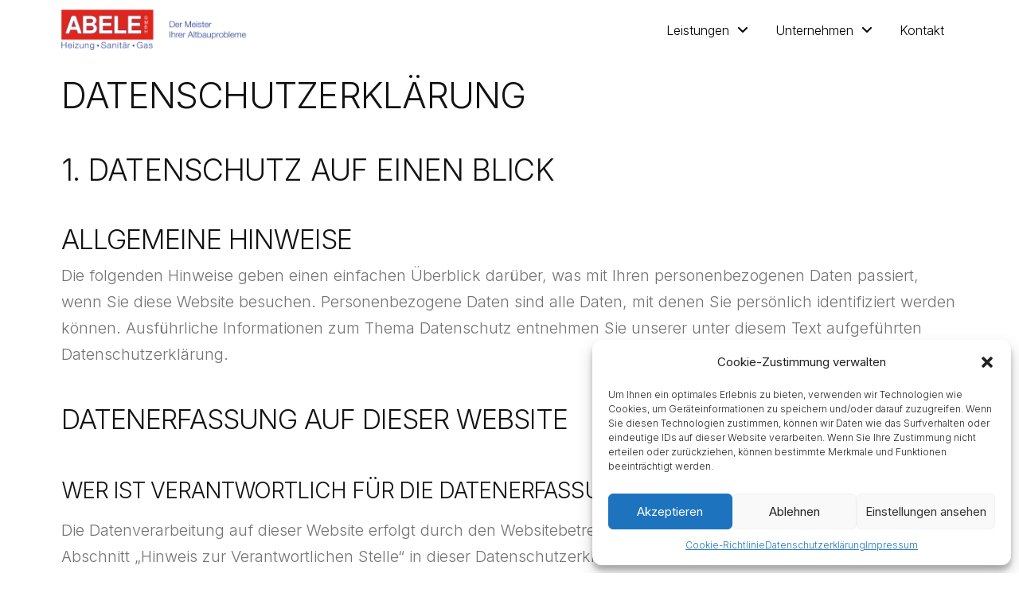

--- FILE ---
content_type: text/html; charset=UTF-8
request_url: https://www.abele-sersheim.de/datenschutzerklaerung/
body_size: 30476
content:
<!DOCTYPE html>
<html class="no-js" lang="de">
<head>
<meta charset="UTF-8">
<meta name="viewport" content="width=device-width, initial-scale=1.0">
<link rel="pingback" href="https://www.abele-sersheim.de/wordpress/wp/xmlrpc.php">
<title>Datenschutzerklärung | Abele Sersheim</title>
<meta name='robots' content='max-image-preview:large' />
<link rel='dns-prefetch' href='//www.abele-sersheim.de' />
<link rel="alternate" type="application/rss+xml" title="Abele Sersheim &raquo; Feed" href="https://www.abele-sersheim.de/feed/" />
<link rel="alternate" type="application/rss+xml" title="Abele Sersheim &raquo; Kommentar-Feed" href="https://www.abele-sersheim.de/comments/feed/" />
<meta property="og:site_name" content="Abele Sersheim"><meta property="og:title" content="Datenschutzerklärung"><meta property="og:description" content="Datenschutz­erklärung 1. Datenschutz auf einen Blick Allgemeine Hinweise Die folgenden Hinweise geben einen einfachen Überblick darüber, was mit Ihren personenbezogenen Daten passiert, wenn Sie diese Website besuchen. Personenbezogene Daten sind alle Daten, mit denen Sie&hellip;"><meta property="og:image" content=""><meta property="og:url" content="https://www.abele-sersheim.de/datenschutzerklaerung/"><meta property="og:type" content="article"><link rel="alternate" type="application/rss+xml" title="Abele Sersheim &raquo; Datenschutzerklärung-Kommentar-Feed" href="https://www.abele-sersheim.de/datenschutzerklaerung/feed/" />
<link rel="alternate" title="oEmbed (JSON)" type="application/json+oembed" href="https://www.abele-sersheim.de/wp-json/oembed/1.0/embed?url=https%3A%2F%2Fwww.abele-sersheim.de%2Fdatenschutzerklaerung%2F" />
<link rel="alternate" title="oEmbed (XML)" type="text/xml+oembed" href="https://www.abele-sersheim.de/wp-json/oembed/1.0/embed?url=https%3A%2F%2Fwww.abele-sersheim.de%2Fdatenschutzerklaerung%2F&#038;format=xml" />
<style id='wp-img-auto-sizes-contain-inline-css' type='text/css'>
img:is([sizes=auto i],[sizes^="auto," i]){contain-intrinsic-size:3000px 1500px}
/*# sourceURL=wp-img-auto-sizes-contain-inline-css */
</style>
<style id='wp-emoji-styles-inline-css' type='text/css'>

	img.wp-smiley, img.emoji {
		display: inline !important;
		border: none !important;
		box-shadow: none !important;
		height: 1em !important;
		width: 1em !important;
		margin: 0 0.07em !important;
		vertical-align: -0.1em !important;
		background: none !important;
		padding: 0 !important;
	}
/*# sourceURL=wp-emoji-styles-inline-css */
</style>
<link rel='stylesheet' id='wp-block-library-css' href='https://www.abele-sersheim.de/wordpress/wp/wp-includes/css/dist/block-library/style.min.css?ver=6.9' type='text/css' media='all' />
<style id='wp-block-heading-inline-css' type='text/css'>
h1:where(.wp-block-heading).has-background,h2:where(.wp-block-heading).has-background,h3:where(.wp-block-heading).has-background,h4:where(.wp-block-heading).has-background,h5:where(.wp-block-heading).has-background,h6:where(.wp-block-heading).has-background{padding:1.25em 2.375em}h1.has-text-align-left[style*=writing-mode]:where([style*=vertical-lr]),h1.has-text-align-right[style*=writing-mode]:where([style*=vertical-rl]),h2.has-text-align-left[style*=writing-mode]:where([style*=vertical-lr]),h2.has-text-align-right[style*=writing-mode]:where([style*=vertical-rl]),h3.has-text-align-left[style*=writing-mode]:where([style*=vertical-lr]),h3.has-text-align-right[style*=writing-mode]:where([style*=vertical-rl]),h4.has-text-align-left[style*=writing-mode]:where([style*=vertical-lr]),h4.has-text-align-right[style*=writing-mode]:where([style*=vertical-rl]),h5.has-text-align-left[style*=writing-mode]:where([style*=vertical-lr]),h5.has-text-align-right[style*=writing-mode]:where([style*=vertical-rl]),h6.has-text-align-left[style*=writing-mode]:where([style*=vertical-lr]),h6.has-text-align-right[style*=writing-mode]:where([style*=vertical-rl]){rotate:180deg}
/*# sourceURL=https://www.abele-sersheim.de/wordpress/wp/wp-includes/blocks/heading/style.min.css */
</style>
<style id='wp-block-list-inline-css' type='text/css'>
ol,ul{box-sizing:border-box}:root :where(.wp-block-list.has-background){padding:1.25em 2.375em}
/*# sourceURL=https://www.abele-sersheim.de/wordpress/wp/wp-includes/blocks/list/style.min.css */
</style>
<style id='wp-block-paragraph-inline-css' type='text/css'>
.is-small-text{font-size:.875em}.is-regular-text{font-size:1em}.is-large-text{font-size:2.25em}.is-larger-text{font-size:3em}.has-drop-cap:not(:focus):first-letter{float:left;font-size:8.4em;font-style:normal;font-weight:100;line-height:.68;margin:.05em .1em 0 0;text-transform:uppercase}body.rtl .has-drop-cap:not(:focus):first-letter{float:none;margin-left:.1em}p.has-drop-cap.has-background{overflow:hidden}:root :where(p.has-background){padding:1.25em 2.375em}:where(p.has-text-color:not(.has-link-color)) a{color:inherit}p.has-text-align-left[style*="writing-mode:vertical-lr"],p.has-text-align-right[style*="writing-mode:vertical-rl"]{rotate:180deg}
/*# sourceURL=https://www.abele-sersheim.de/wordpress/wp/wp-includes/blocks/paragraph/style.min.css */
</style>
<style id='global-styles-inline-css' type='text/css'>
:root{--wp--preset--aspect-ratio--square: 1;--wp--preset--aspect-ratio--4-3: 4/3;--wp--preset--aspect-ratio--3-4: 3/4;--wp--preset--aspect-ratio--3-2: 3/2;--wp--preset--aspect-ratio--2-3: 2/3;--wp--preset--aspect-ratio--16-9: 16/9;--wp--preset--aspect-ratio--9-16: 9/16;--wp--preset--color--black: #000000;--wp--preset--color--cyan-bluish-gray: #abb8c3;--wp--preset--color--white: #ffffff;--wp--preset--color--pale-pink: #f78da7;--wp--preset--color--vivid-red: #cf2e2e;--wp--preset--color--luminous-vivid-orange: #ff6900;--wp--preset--color--luminous-vivid-amber: #fcb900;--wp--preset--color--light-green-cyan: #7bdcb5;--wp--preset--color--vivid-green-cyan: #00d084;--wp--preset--color--pale-cyan-blue: #8ed1fc;--wp--preset--color--vivid-cyan-blue: #0693e3;--wp--preset--color--vivid-purple: #9b51e0;--wp--preset--gradient--vivid-cyan-blue-to-vivid-purple: linear-gradient(135deg,rgb(6,147,227) 0%,rgb(155,81,224) 100%);--wp--preset--gradient--light-green-cyan-to-vivid-green-cyan: linear-gradient(135deg,rgb(122,220,180) 0%,rgb(0,208,130) 100%);--wp--preset--gradient--luminous-vivid-amber-to-luminous-vivid-orange: linear-gradient(135deg,rgb(252,185,0) 0%,rgb(255,105,0) 100%);--wp--preset--gradient--luminous-vivid-orange-to-vivid-red: linear-gradient(135deg,rgb(255,105,0) 0%,rgb(207,46,46) 100%);--wp--preset--gradient--very-light-gray-to-cyan-bluish-gray: linear-gradient(135deg,rgb(238,238,238) 0%,rgb(169,184,195) 100%);--wp--preset--gradient--cool-to-warm-spectrum: linear-gradient(135deg,rgb(74,234,220) 0%,rgb(151,120,209) 20%,rgb(207,42,186) 40%,rgb(238,44,130) 60%,rgb(251,105,98) 80%,rgb(254,248,76) 100%);--wp--preset--gradient--blush-light-purple: linear-gradient(135deg,rgb(255,206,236) 0%,rgb(152,150,240) 100%);--wp--preset--gradient--blush-bordeaux: linear-gradient(135deg,rgb(254,205,165) 0%,rgb(254,45,45) 50%,rgb(107,0,62) 100%);--wp--preset--gradient--luminous-dusk: linear-gradient(135deg,rgb(255,203,112) 0%,rgb(199,81,192) 50%,rgb(65,88,208) 100%);--wp--preset--gradient--pale-ocean: linear-gradient(135deg,rgb(255,245,203) 0%,rgb(182,227,212) 50%,rgb(51,167,181) 100%);--wp--preset--gradient--electric-grass: linear-gradient(135deg,rgb(202,248,128) 0%,rgb(113,206,126) 100%);--wp--preset--gradient--midnight: linear-gradient(135deg,rgb(2,3,129) 0%,rgb(40,116,252) 100%);--wp--preset--font-size--small: 13px;--wp--preset--font-size--medium: 20px;--wp--preset--font-size--large: 36px;--wp--preset--font-size--x-large: 42px;--wp--preset--spacing--20: 0.44rem;--wp--preset--spacing--30: 0.67rem;--wp--preset--spacing--40: 1rem;--wp--preset--spacing--50: 1.5rem;--wp--preset--spacing--60: 2.25rem;--wp--preset--spacing--70: 3.38rem;--wp--preset--spacing--80: 5.06rem;--wp--preset--shadow--natural: 6px 6px 9px rgba(0, 0, 0, 0.2);--wp--preset--shadow--deep: 12px 12px 50px rgba(0, 0, 0, 0.4);--wp--preset--shadow--sharp: 6px 6px 0px rgba(0, 0, 0, 0.2);--wp--preset--shadow--outlined: 6px 6px 0px -3px rgb(255, 255, 255), 6px 6px rgb(0, 0, 0);--wp--preset--shadow--crisp: 6px 6px 0px rgb(0, 0, 0);}:where(.is-layout-flex){gap: 0.5em;}:where(.is-layout-grid){gap: 0.5em;}body .is-layout-flex{display: flex;}.is-layout-flex{flex-wrap: wrap;align-items: center;}.is-layout-flex > :is(*, div){margin: 0;}body .is-layout-grid{display: grid;}.is-layout-grid > :is(*, div){margin: 0;}:where(.wp-block-columns.is-layout-flex){gap: 2em;}:where(.wp-block-columns.is-layout-grid){gap: 2em;}:where(.wp-block-post-template.is-layout-flex){gap: 1.25em;}:where(.wp-block-post-template.is-layout-grid){gap: 1.25em;}.has-black-color{color: var(--wp--preset--color--black) !important;}.has-cyan-bluish-gray-color{color: var(--wp--preset--color--cyan-bluish-gray) !important;}.has-white-color{color: var(--wp--preset--color--white) !important;}.has-pale-pink-color{color: var(--wp--preset--color--pale-pink) !important;}.has-vivid-red-color{color: var(--wp--preset--color--vivid-red) !important;}.has-luminous-vivid-orange-color{color: var(--wp--preset--color--luminous-vivid-orange) !important;}.has-luminous-vivid-amber-color{color: var(--wp--preset--color--luminous-vivid-amber) !important;}.has-light-green-cyan-color{color: var(--wp--preset--color--light-green-cyan) !important;}.has-vivid-green-cyan-color{color: var(--wp--preset--color--vivid-green-cyan) !important;}.has-pale-cyan-blue-color{color: var(--wp--preset--color--pale-cyan-blue) !important;}.has-vivid-cyan-blue-color{color: var(--wp--preset--color--vivid-cyan-blue) !important;}.has-vivid-purple-color{color: var(--wp--preset--color--vivid-purple) !important;}.has-black-background-color{background-color: var(--wp--preset--color--black) !important;}.has-cyan-bluish-gray-background-color{background-color: var(--wp--preset--color--cyan-bluish-gray) !important;}.has-white-background-color{background-color: var(--wp--preset--color--white) !important;}.has-pale-pink-background-color{background-color: var(--wp--preset--color--pale-pink) !important;}.has-vivid-red-background-color{background-color: var(--wp--preset--color--vivid-red) !important;}.has-luminous-vivid-orange-background-color{background-color: var(--wp--preset--color--luminous-vivid-orange) !important;}.has-luminous-vivid-amber-background-color{background-color: var(--wp--preset--color--luminous-vivid-amber) !important;}.has-light-green-cyan-background-color{background-color: var(--wp--preset--color--light-green-cyan) !important;}.has-vivid-green-cyan-background-color{background-color: var(--wp--preset--color--vivid-green-cyan) !important;}.has-pale-cyan-blue-background-color{background-color: var(--wp--preset--color--pale-cyan-blue) !important;}.has-vivid-cyan-blue-background-color{background-color: var(--wp--preset--color--vivid-cyan-blue) !important;}.has-vivid-purple-background-color{background-color: var(--wp--preset--color--vivid-purple) !important;}.has-black-border-color{border-color: var(--wp--preset--color--black) !important;}.has-cyan-bluish-gray-border-color{border-color: var(--wp--preset--color--cyan-bluish-gray) !important;}.has-white-border-color{border-color: var(--wp--preset--color--white) !important;}.has-pale-pink-border-color{border-color: var(--wp--preset--color--pale-pink) !important;}.has-vivid-red-border-color{border-color: var(--wp--preset--color--vivid-red) !important;}.has-luminous-vivid-orange-border-color{border-color: var(--wp--preset--color--luminous-vivid-orange) !important;}.has-luminous-vivid-amber-border-color{border-color: var(--wp--preset--color--luminous-vivid-amber) !important;}.has-light-green-cyan-border-color{border-color: var(--wp--preset--color--light-green-cyan) !important;}.has-vivid-green-cyan-border-color{border-color: var(--wp--preset--color--vivid-green-cyan) !important;}.has-pale-cyan-blue-border-color{border-color: var(--wp--preset--color--pale-cyan-blue) !important;}.has-vivid-cyan-blue-border-color{border-color: var(--wp--preset--color--vivid-cyan-blue) !important;}.has-vivid-purple-border-color{border-color: var(--wp--preset--color--vivid-purple) !important;}.has-vivid-cyan-blue-to-vivid-purple-gradient-background{background: var(--wp--preset--gradient--vivid-cyan-blue-to-vivid-purple) !important;}.has-light-green-cyan-to-vivid-green-cyan-gradient-background{background: var(--wp--preset--gradient--light-green-cyan-to-vivid-green-cyan) !important;}.has-luminous-vivid-amber-to-luminous-vivid-orange-gradient-background{background: var(--wp--preset--gradient--luminous-vivid-amber-to-luminous-vivid-orange) !important;}.has-luminous-vivid-orange-to-vivid-red-gradient-background{background: var(--wp--preset--gradient--luminous-vivid-orange-to-vivid-red) !important;}.has-very-light-gray-to-cyan-bluish-gray-gradient-background{background: var(--wp--preset--gradient--very-light-gray-to-cyan-bluish-gray) !important;}.has-cool-to-warm-spectrum-gradient-background{background: var(--wp--preset--gradient--cool-to-warm-spectrum) !important;}.has-blush-light-purple-gradient-background{background: var(--wp--preset--gradient--blush-light-purple) !important;}.has-blush-bordeaux-gradient-background{background: var(--wp--preset--gradient--blush-bordeaux) !important;}.has-luminous-dusk-gradient-background{background: var(--wp--preset--gradient--luminous-dusk) !important;}.has-pale-ocean-gradient-background{background: var(--wp--preset--gradient--pale-ocean) !important;}.has-electric-grass-gradient-background{background: var(--wp--preset--gradient--electric-grass) !important;}.has-midnight-gradient-background{background: var(--wp--preset--gradient--midnight) !important;}.has-small-font-size{font-size: var(--wp--preset--font-size--small) !important;}.has-medium-font-size{font-size: var(--wp--preset--font-size--medium) !important;}.has-large-font-size{font-size: var(--wp--preset--font-size--large) !important;}.has-x-large-font-size{font-size: var(--wp--preset--font-size--x-large) !important;}
/*# sourceURL=global-styles-inline-css */
</style>

<style id='classic-theme-styles-inline-css' type='text/css'>
/*! This file is auto-generated */
.wp-block-button__link{color:#fff;background-color:#32373c;border-radius:9999px;box-shadow:none;text-decoration:none;padding:calc(.667em + 2px) calc(1.333em + 2px);font-size:1.125em}.wp-block-file__button{background:#32373c;color:#fff;text-decoration:none}
/*# sourceURL=/wp-includes/css/classic-themes.min.css */
</style>
<link rel='stylesheet' id='cmplz-general-css' href='https://www.abele-sersheim.de/wordpress/wp/wp-content/plugins/complianz-gdpr/assets/css/cookieblocker.min.css?ver=1729931812' type='text/css' media='all' />
<link rel='stylesheet' id='x-stack-css' href='https://www.abele-sersheim.de/wordpress/wp/wp-content/themes/pro/framework/dist/css/site/stacks/icon.css?ver=6.4.6' type='text/css' media='all' />
<link rel='stylesheet' id='x-child-css' href='https://www.abele-sersheim.de/wordpress/wp/wp-content/themes/pro-child/style.css?ver=6.4.6' type='text/css' media='all' />
<link rel='stylesheet' id='esg-plugin-settings-css' href='https://www.abele-sersheim.de/wordpress/wp/wp-content/plugins/essential-grid/public/assets/css/settings.css?ver=3.1.2.2' type='text/css' media='all' />
<link rel='stylesheet' id='tp-fontello-css' href='https://www.abele-sersheim.de/wordpress/wp/wp-content/plugins/essential-grid/public/assets/font/fontello/css/fontello.css?ver=3.1.2.2' type='text/css' media='all' />
<style id='cs-inline-css' type='text/css'>
@media (min-width:1200px){.x-hide-xl{display:none !important;}}@media (min-width:979px) and (max-width:1199.98px){.x-hide-lg{display:none !important;}}@media (min-width:767px) and (max-width:978.98px){.x-hide-md{display:none !important;}}@media (min-width:480px) and (max-width:766.98px){.x-hide-sm{display:none !important;}}@media (max-width:479.98px){.x-hide-xs{display:none !important;}} a,h1 a:hover,h2 a:hover,h3 a:hover,h4 a:hover,h5 a:hover,h6 a:hover,#respond .required,.x-pagination a:hover,.x-pagination span.current,.woocommerce-pagination a:hover,.woocommerce-pagination span[aria-current],.widget_tag_cloud .tagcloud a:hover,.widget_product_tag_cloud .tagcloud a:hover,.x-scroll-top:hover,.x-comment-author a:hover,.mejs-button button:hover{color:#3498db;}a:hover{color:#296eaa;}a.x-img-thumbnail:hover,textarea:focus,input[type="text"]:focus,input[type="password"]:focus,input[type="datetime"]:focus,input[type="datetime-local"]:focus,input[type="date"]:focus,input[type="month"]:focus,input[type="time"]:focus,input[type="week"]:focus,input[type="number"]:focus,input[type="email"]:focus,input[type="url"]:focus,input[type="search"]:focus,input[type="tel"]:focus,input[type="color"]:focus,.uneditable-input:focus,.x-pagination a:hover,.x-pagination span.current,.woocommerce-pagination a:hover,.woocommerce-pagination span[aria-current],.widget_tag_cloud .tagcloud a:hover,.widget_product_tag_cloud .tagcloud a:hover,.x-scroll-top:hover{border-color:#3498db;}.flex-direction-nav a,.flex-control-nav a:hover,.flex-control-nav a.flex-active,.x-dropcap,.x-skill-bar .bar,.x-pricing-column.featured h2,.x-portfolio-filters,.x-entry-share .x-share:hover,.widget_price_filter .ui-slider .ui-slider-range,.mejs-time-current{background-color:#3498db;}.x-portfolio-filters:hover{background-color:#296eaa;}.x-comment-author,.x-comment-time,.comment-form-author label,.comment-form-email label,.comment-form-url label,.comment-form-rating label,.comment-form-comment label{font-family:"Inter",sans-serif;}.x-comment-time,.entry-thumb:before,.p-meta{color:#737373;}.entry-title a:hover,.x-comment-author,.x-comment-author a,.comment-form-author label,.comment-form-email label,.comment-form-url label,.comment-form-rating label,.comment-form-comment label,.x-accordion-heading .x-accordion-toggle,.x-nav-tabs > li > a:hover,.x-nav-tabs > .active > a,.x-nav-tabs > .active > a:hover,.mejs-button button{color:#121212;}.h-comments-title small,.h-feature-headline span i,.x-portfolio-filters-menu,.mejs-time-loaded{background-color:#121212 !important;}@media (min-width:1200px){.x-sidebar{width:250px;}body.x-sidebar-content-active,body[class*="page-template-template-blank"].x-sidebar-content-active.x-blank-template-sidebar-active{padding-left:250px;}body.x-content-sidebar-active,body[class*="page-template-template-blank"].x-content-sidebar-active.x-blank-template-sidebar-active{padding-right:250px;}}html{font-size:16px;}@media (min-width:479px){html{font-size:16px;}}@media (min-width:766px){html{font-size:16px;}}@media (min-width:978px){html{font-size:18px;}}@media (min-width:1199px){html{font-size:18px;}}body{font-style:normal;font-weight:300;color:#737373;background-color:#ffffff;}.w-b{font-weight:300 !important;}h1,h2,h3,h4,h5,h6,.h1,.h2,.h3,.h4,.h5,.h6{font-family:"Inter",sans-serif;font-style:normal;font-weight:300;text-transform:uppercase;}h1,.h1{letter-spacing:-0.017em;}h2,.h2{letter-spacing:-0.023em;}h3,.h3{letter-spacing:-0.029em;}h4,.h4{letter-spacing:-0.039em;}h5,.h5{letter-spacing:-0.044em;}h6,.h6{letter-spacing:-0.067em;}.w-h{font-weight:300 !important;}.x-container.width{width:88%;}.x-container.max{max-width:1200px;}.x-bar-content.x-container.width{flex-basis:88%;}.x-main.full{float:none;display:block;width:auto;}@media (max-width:978.98px){.x-main.full,.x-main.left,.x-main.right,.x-sidebar.left,.x-sidebar.right{float:none;display:block;width:auto !important;}}.entry-header,.entry-content{font-size:1.1rem;}body,input,button,select,textarea{font-family:"Inter",sans-serif;}h1,h2,h3,h4,h5,h6,.h1,.h2,.h3,.h4,.h5,.h6,h1 a,h2 a,h3 a,h4 a,h5 a,h6 a,.h1 a,.h2 a,.h3 a,.h4 a,.h5 a,.h6 a,blockquote{color:#121212;}.cfc-h-tx{color:#121212 !important;}.cfc-h-bd{border-color:#121212 !important;}.cfc-h-bg{background-color:#121212 !important;}.cfc-b-tx{color:#737373 !important;}.cfc-b-bd{border-color:#737373 !important;}.cfc-b-bg{background-color:#737373 !important;}.x-btn,.button,[type="submit"]{color:#121212;border-color:#121212;background-color:#b1c5d1;border-width:3px;text-transform:uppercase;background-color:transparent;}.x-btn:hover,.button:hover,[type="submit"]:hover{color:#888888;border-color:#888888;background-color:#b1c5d1;border-width:3px;text-transform:uppercase;background-color:transparent;}.x-btn.x-btn-real,.x-btn.x-btn-real:hover{margin-bottom:0.25em;text-shadow:0 0.075em 0.075em rgba(0,0,0,0.65);}.x-btn.x-btn-real{box-shadow:0 0.25em 0 0 #8a9aa3,0 4px 9px rgba(0,0,0,0.75);}.x-btn.x-btn-real:hover{box-shadow:0 0.25em 0 0 #6a727c,0 4px 9px rgba(0,0,0,0.75);}.x-btn.x-btn-flat,.x-btn.x-btn-flat:hover{margin-bottom:0;text-shadow:0 0.075em 0.075em rgba(0,0,0,0.65);box-shadow:none;}.x-btn.x-btn-transparent,.x-btn.x-btn-transparent:hover{margin-bottom:0;border-width:3px;text-shadow:none;text-transform:uppercase;background-color:transparent;box-shadow:none;}.bg .mejs-container,.x-video .mejs-container{position:unset !important;} @font-face{font-family:'FontAwesomePro';font-style:normal;font-weight:900;font-display:block;src:url('https://www.abele-sersheim.de/wordpress/wp/wp-content/themes/pro/cornerstone/assets/fonts/fa-solid-900.woff2?ver=6.4.2') format('woff2'),url('https://www.abele-sersheim.de/wordpress/wp/wp-content/themes/pro/cornerstone/assets/fonts/fa-solid-900.ttf?ver=6.4.2') format('truetype');}[data-x-fa-pro-icon]{font-family:"FontAwesomePro" !important;}[data-x-fa-pro-icon]:before{content:attr(data-x-fa-pro-icon);}[data-x-icon],[data-x-icon-o],[data-x-icon-l],[data-x-icon-s],[data-x-icon-b],[data-x-icon-sr],[data-x-icon-ss],[data-x-icon-sl],[data-x-fa-pro-icon],[class*="cs-fa-"]{display:inline-flex;font-style:normal;font-weight:400;text-decoration:inherit;text-rendering:auto;-webkit-font-smoothing:antialiased;-moz-osx-font-smoothing:grayscale;}[data-x-icon].left,[data-x-icon-o].left,[data-x-icon-l].left,[data-x-icon-s].left,[data-x-icon-b].left,[data-x-icon-sr].left,[data-x-icon-ss].left,[data-x-icon-sl].left,[data-x-fa-pro-icon].left,[class*="cs-fa-"].left{margin-right:0.5em;}[data-x-icon].right,[data-x-icon-o].right,[data-x-icon-l].right,[data-x-icon-s].right,[data-x-icon-b].right,[data-x-icon-sr].right,[data-x-icon-ss].right,[data-x-icon-sl].right,[data-x-fa-pro-icon].right,[class*="cs-fa-"].right{margin-left:0.5em;}[data-x-icon]:before,[data-x-icon-o]:before,[data-x-icon-l]:before,[data-x-icon-s]:before,[data-x-icon-b]:before,[data-x-icon-sr]:before,[data-x-icon-ss]:before,[data-x-icon-sl]:before,[data-x-fa-pro-icon]:before,[class*="cs-fa-"]:before{line-height:1;}@font-face{font-family:'FontAwesome';font-style:normal;font-weight:900;font-display:block;src:url('https://www.abele-sersheim.de/wordpress/wp/wp-content/themes/pro/cornerstone/assets/fonts/fa-solid-900.woff2?ver=6.4.2') format('woff2'),url('https://www.abele-sersheim.de/wordpress/wp/wp-content/themes/pro/cornerstone/assets/fonts/fa-solid-900.ttf?ver=6.4.2') format('truetype');}[data-x-icon],[data-x-icon-s],[data-x-icon][class*="cs-fa-"]{font-family:"FontAwesome" !important;font-weight:900;}[data-x-icon]:before,[data-x-icon][class*="cs-fa-"]:before{content:attr(data-x-icon);}[data-x-icon-s]:before{content:attr(data-x-icon-s);}@font-face{font-family:'FontAwesomeRegular';font-style:normal;font-weight:400;font-display:block;src:url('https://www.abele-sersheim.de/wordpress/wp/wp-content/themes/pro/cornerstone/assets/fonts/fa-regular-400.woff2?ver=6.4.2') format('woff2'),url('https://www.abele-sersheim.de/wordpress/wp/wp-content/themes/pro/cornerstone/assets/fonts/fa-regular-400.ttf?ver=6.4.2') format('truetype');}@font-face{font-family:'FontAwesomePro';font-style:normal;font-weight:400;font-display:block;src:url('https://www.abele-sersheim.de/wordpress/wp/wp-content/themes/pro/cornerstone/assets/fonts/fa-regular-400.woff2?ver=6.4.2') format('woff2'),url('https://www.abele-sersheim.de/wordpress/wp/wp-content/themes/pro/cornerstone/assets/fonts/fa-regular-400.ttf?ver=6.4.2') format('truetype');}[data-x-icon-o]{font-family:"FontAwesomeRegular" !important;}[data-x-icon-o]:before{content:attr(data-x-icon-o);}@font-face{font-family:'FontAwesomeLight';font-style:normal;font-weight:300;font-display:block;src:url('https://www.abele-sersheim.de/wordpress/wp/wp-content/themes/pro/cornerstone/assets/fonts/fa-light-300.woff2?ver=6.4.2') format('woff2'),url('https://www.abele-sersheim.de/wordpress/wp/wp-content/themes/pro/cornerstone/assets/fonts/fa-light-300.ttf?ver=6.4.2') format('truetype');}@font-face{font-family:'FontAwesomePro';font-style:normal;font-weight:300;font-display:block;src:url('https://www.abele-sersheim.de/wordpress/wp/wp-content/themes/pro/cornerstone/assets/fonts/fa-light-300.woff2?ver=6.4.2') format('woff2'),url('https://www.abele-sersheim.de/wordpress/wp/wp-content/themes/pro/cornerstone/assets/fonts/fa-light-300.ttf?ver=6.4.2') format('truetype');}[data-x-icon-l]{font-family:"FontAwesomeLight" !important;font-weight:300;}[data-x-icon-l]:before{content:attr(data-x-icon-l);}@font-face{font-family:'FontAwesomeBrands';font-style:normal;font-weight:normal;font-display:block;src:url('https://www.abele-sersheim.de/wordpress/wp/wp-content/themes/pro/cornerstone/assets/fonts/fa-brands-400.woff2?ver=6.4.2') format('woff2'),url('https://www.abele-sersheim.de/wordpress/wp/wp-content/themes/pro/cornerstone/assets/fonts/fa-brands-400.ttf?ver=6.4.2') format('truetype');}[data-x-icon-b]{font-family:"FontAwesomeBrands" !important;}[data-x-icon-b]:before{content:attr(data-x-icon-b);}.widget.widget_rss li .rsswidget:before{content:"\f35d";padding-right:0.4em;font-family:"FontAwesome";} .mh-0.x-bar{width:calc(100% - (0px * 2));margin-top:0px;margin-left:0px;margin-right:0px;border-top-width:0;border-right-width:0;border-bottom-width:0;border-left-width:0;font-size:16px;z-index:9999;}.mh-0 .x-bar-content{flex-direction:row;justify-content:space-between;align-items:center;}.mh-0.x-bar-outer-spacers:after,.mh-0.x-bar-outer-spacers:before{flex-basis:3em;width:3em!important;height:3em;}.mh-0.x-bar-space{font-size:16px;}.mh-1.x-bar{height:7em;background-color:rgba(255,255,255,0.6);}.mh-1 .x-bar-content{height:7em;}.mh-1.x-bar-space{height:7em;}.mh-2.x-bar{height:5em;background-color:rgb(255,255,255);}.mh-2 .x-bar-content{height:5em;}.mh-2.x-bar-space{height:5em;}.mh-3.x-bar-container{flex-direction:row;justify-content:space-between;align-items:center;flex-grow:1;flex-shrink:0;flex-basis:auto;border-top-width:0;border-right-width:0;border-bottom-width:0;border-left-width:0;padding-top:12px;padding-right:0px;padding-bottom:16px;padding-left:0px;font-size:1em;z-index:1;}.mh-4.x-image{font-size:1em;}.mh-5{font-size:1em;}.mh-6{flex-direction:row;justify-content:space-around;align-items:stretch;align-self:stretch;flex-grow:0;flex-shrink:0;flex-basis:auto;}.mh-6 > li,.mh-6 > li > a{flex-grow:0;flex-shrink:1;flex-basis:auto;}.mh-7,.mh-7 .x-anchor{transition-duration:300ms;transition-timing-function:cubic-bezier(0.400,0.000,0.200,1.000);}.mh-8 .x-dropdown {width:14em;font-size:16px;border-top-width:0;border-right-width:0;border-bottom-width:0;border-left-width:0;background-color:rgb(255,255,255);box-shadow:0em 0.15em 2em 0em rgba(0,0,0,0.15);transition-duration:500ms,500ms,0s;transition-timing-function:cubic-bezier(0.400,0.000,0.200,1.000);}.mh-8 .x-dropdown:not(.x-active) {transition-delay:0s,0s,500ms;}.mh-9.x-anchor {border-top-width:0;border-right-width:0;border-bottom-width:0;border-left-width:0;font-size:1em;}.mh-9.x-anchor .x-anchor-content {flex-direction:row;align-items:center;}.mh-a.x-anchor .x-anchor-content {padding-top:0.75em;padding-right:0.75em;padding-bottom:0.75em;padding-left:0.75em;}.mh-a.x-anchor .x-anchor-text {margin-top:5px;margin-bottom:5px;margin-left:5px;}.mh-a.x-anchor .x-anchor-text-primary {font-family:inherit;font-style:normal;font-weight:inherit;color:rgba(0,0,0,1);}.mh-a.x-anchor:hover .x-anchor-text-primary,.mh-a.x-anchor[class*="active"] .x-anchor-text-primary,[data-x-effect-provider*="colors"]:hover .mh-a.x-anchor .x-anchor-text-primary {color:rgba(0,0,0,0.5);}.mh-a.x-anchor .x-anchor-sub-indicator {margin-top:5px;margin-right:5px;margin-bottom:5px;margin-left:5px;font-size:1em;color:rgba(0,0,0,1);}.mh-a.x-anchor:hover .x-anchor-sub-indicator,.mh-a.x-anchor[class*="active"] .x-anchor-sub-indicator,[data-x-effect-provider*="colors"]:hover .mh-a.x-anchor .x-anchor-sub-indicator {color:rgba(0,0,0,0.5);}.mh-b.x-anchor .x-anchor-content {justify-content:center;}.mh-c.x-anchor .x-anchor-text {margin-right:5px;}.mh-d.x-anchor .x-anchor-text-primary {font-size:1em;line-height:1;}.mh-e.x-anchor .x-anchor-content {justify-content:flex-start;}.mh-f.x-anchor .x-anchor-text {margin-right:auto;}.mh-g.x-anchor {width:3em;height:3em;border-top-left-radius:100em;border-top-right-radius:100em;border-bottom-right-radius:100em;border-bottom-left-radius:100em;background-color:rgba(255,255,255,1);}.mh-g.x-anchor .x-graphic {margin-top:5px;margin-right:5px;margin-bottom:5px;margin-left:5px;}.mh-g.x-anchor .x-graphic-icon {font-size:1.25em;width:auto;color:rgba(0,0,0,1);border-top-width:0;border-right-width:0;border-bottom-width:0;border-left-width:0;}.mh-g.x-anchor:hover .x-graphic-icon,.mh-g.x-anchor[class*="active"] .x-graphic-icon,[data-x-effect-provider*="colors"]:hover .mh-g.x-anchor .x-graphic-icon {color:rgba(0,0,0,0.5);}.mh-g.x-anchor .x-toggle {color:rgba(0,0,0,1);}.mh-g.x-anchor:hover .x-toggle,.mh-g.x-anchor[class*="active"] .x-toggle,[data-x-effect-provider*="colors"]:hover .mh-g.x-anchor .x-toggle {color:rgba(0,0,0,0.5);}.mh-g.x-anchor .x-toggle-burger {width:10em;margin-top:3em;margin-right:0;margin-bottom:3em;margin-left:0;font-size:2px;}.mh-g.x-anchor .x-toggle-burger-bun-t {transform:translate3d(0,calc(3em * -1),0);}.mh-g.x-anchor .x-toggle-burger-bun-b {transform:translate3d(0,3em,0);}.mh-h.x-anchor {box-shadow:0em 0.15em 0.65em 0em rgba(0,0,0,0.25);}.mh-i.x-anchor .x-anchor-text-primary {font-size:1.2em;line-height:1.2;}.mh-j{font-size:16px;transition-duration:500ms;}.mh-j .x-off-canvas-bg{background-color:rgba(0,0,0,0.75);transition-duration:500ms;transition-timing-function:cubic-bezier(0.400,0.000,0.200,1.000);}.mh-j .x-off-canvas-close{width:calc(1em * 2);height:calc(1em * 2);font-size:1em;color:rgba(0,0,0,0.5);transition-duration:0.3s,500ms,500ms;transition-timing-function:ease-in-out,cubic-bezier(0.400,0.000,0.200,1.000),cubic-bezier(0.400,0.000,0.200,1.000);}.mh-j .x-off-canvas-close:focus,.mh-j .x-off-canvas-close:hover{color:rgba(0,0,0,1);}.mh-j .x-off-canvas-content{max-width:24em;padding-top:calc(1em * 2);padding-right:calc(1em * 2);padding-bottom:calc(1em * 2);padding-left:calc(1em * 2);border-top-width:0;border-right-width:0;border-bottom-width:0;border-left-width:0;background-color:rgba(255,255,255,1);box-shadow:0em 0em 2em 0em rgba(0,0,0,0.25);transition-duration:500ms;transition-timing-function:cubic-bezier(0.400,0.000,0.200,1.000);}.e17-e1.x-bar-fixed{background-color:rgb(255,255,255);}.e17-e1{transition-property:height,opacity,background-color;}.e17-e2{max-width:100%;}.e17-e6.x-bar-fixed{background-color:rgb(255,255,255);}.e17-e6{transition-property:height,opacity,background-color;}.e17-e7{max-width:100%;} .mgi-0.x-bar{height:auto;border-top-width:0;border-right-width:0;border-bottom-width:0;border-left-width:0;z-index:9999;}.mgi-0 .x-bar-content{flex-direction:row;flex-wrap:wrap;flex-grow:0;flex-shrink:1;flex-basis:88%;height:auto;max-width:1200px;}.mgi-0.x-bar-outer-spacers:after,.mgi-0.x-bar-outer-spacers:before{flex-basis:0rem;width:0rem!important;height:0rem;}.mgi-1.x-bar{padding-top:3em;padding-right:0rem;padding-bottom:50px;padding-left:0rem;font-size:16px;background-color:rgb(239,239,239);}.mgi-1 .x-bar-content{justify-content:flex-start;align-items:stretch;align-content:stretch;}.mgi-1.x-bar-space{font-size:16px;}.mgi-2.x-bar{font-size:1rem;background-color:rgb(51,51,51);}.mgi-2 .x-bar-content{justify-content:center;align-items:flex-start;align-content:flex-start;}.mgi-2.x-bar-space{font-size:1rem;}.mgi-3.x-bar-container{flex-direction:column;flex-wrap:wrap;flex-grow:1;flex-shrink:0;font-size:1em;z-index:1;}.mgi-4.x-bar-container{justify-content:flex-start;align-items:center;align-content:center;padding-top:3em;padding-right:1.5em;padding-bottom:3em;padding-left:1.5em;}.mgi-5.x-bar-container{flex-basis:250px;}.mgi-6.x-bar-container{border-top-width:0px;border-right-width:1px;border-bottom-width:0px;border-left-width:0px;border-top-style:none;border-right-style:solid;border-bottom-style:none;border-left-style:none;border-top-color:transparent;border-right-color:rgb(255,255,255);border-bottom-color:transparent;border-left-color:transparent;}.mgi-7.x-bar-container{border-top-width:0;border-right-width:0;border-bottom-width:0;border-left-width:0;}.mgi-8.x-bar-container{justify-content:center;padding-right:0rem;padding-left:0rem;}.mgi-9.x-bar-container{align-items:flex-start;align-content:flex-start;padding-top:50px;padding-bottom:50px;}.mgi-a.x-bar-container{align-items:flex-end;align-content:flex-end;flex-basis:auto;padding-top:20px;padding-bottom:0px;}.mgi-b{padding-top:3em;}.mgi-c{padding-right:0;padding-bottom:0;padding-left:0;font-size:1em;}.mgi-d{padding-top:28px;}.mgi-e.x-text{width:100%;margin-top:0rem;margin-right:0rem;margin-bottom:35px;margin-left:0rem;}.mgi-e.x-text .x-text-content-text-primary{font-family:"Inter",sans-serif;font-size:1.125em;font-weight:700;line-height:1.5;text-transform:uppercase;color:rgb(51,51,51);}.mgi-f.x-text{border-top-width:0;border-right-width:0;border-bottom-width:0;border-left-width:0;font-size:1em;}.mgi-f.x-text .x-text-content-text-primary{font-style:normal;letter-spacing:0em;text-align:center;}.mgi-g.x-text .x-text-content-text-primary{font-family:"Inter",sans-serif;line-height:1.4;text-transform:none;}.mgi-h.x-text .x-text-content-text-primary{font-size:0.9375em;font-weight:400;color:#444;}.mgi-i.x-text .x-text-content-text-primary{font-size:13px;font-weight:300;color:rgb(255,255,255);}.mgi-j.x-anchor {margin-top:0em;}.mgi-j.x-anchor .x-anchor-text-primary {font-family:"Inter",sans-serif;}.mgi-k.x-anchor {margin-right:0em;margin-left:0em;background-color:rgba(255,255,255,0);}.mgi-k.x-anchor .x-anchor-text {margin-right:5px;}.mgi-k.x-anchor .x-anchor-text-primary {font-size:0.9375em;font-weight:400;color:#444;}.mgi-k.x-anchor:hover .x-anchor-text-primary,.mgi-k.x-anchor[class*="active"] .x-anchor-text-primary,[data-x-effect-provider*="colors"]:hover .mgi-k.x-anchor .x-anchor-text-primary {color:#19287C;}.mgi-l.x-anchor {margin-bottom:4px;}.mgi-m.x-anchor {border-top-width:0;border-right-width:0;border-bottom-width:0;border-left-width:0;}.mgi-m.x-anchor .x-anchor-content {flex-direction:row;align-items:center;}.mgi-m.x-anchor .x-anchor-text-primary {font-style:normal;line-height:1;}.mgi-n.x-anchor {font-size:1em;}.mgi-n.x-anchor .x-anchor-content {justify-content:center;}.mgi-n.x-anchor .x-anchor-text {margin-top:5px;margin-bottom:5px;margin-left:5px;}.mgi-o.x-anchor {margin-bottom:20px;}.mgi-p.x-anchor {margin-right:25px;margin-bottom:0em;margin-left:25px;font-size:0px;}.mgi-p.x-anchor .x-anchor-content {justify-content:flex-start;}.mgi-p.x-anchor .x-anchor-text-primary {font-size:13px;font-weight:300;}.mgi-q.x-anchor {background-color:transparent;}.mgi-r.x-anchor .x-anchor-text-primary {text-align:center;color:rgb(255,255,255);}.mgi-s.x-anchor .x-anchor-sub-indicator {margin-top:5px;margin-right:5px;margin-bottom:5px;margin-left:5px;font-size:1em;color:rgba(0,0,0,1);}.mgi-s.x-anchor:hover .x-anchor-sub-indicator,.mgi-s.x-anchor[class*="active"] .x-anchor-sub-indicator,[data-x-effect-provider*="colors"]:hover .mgi-s.x-anchor .x-anchor-sub-indicator {color:rgba(0,0,0,0.5);}.mgi-t.x-anchor .x-anchor-content {padding-top:0.75em;padding-right:0.75em;padding-bottom:0.75em;padding-left:0.75em;}.mgi-t.x-anchor .x-anchor-text {margin-right:auto;}.mgi-t.x-anchor .x-anchor-text-primary {font-size:1em;}.mgi-u.x-anchor .x-anchor-text-primary {font-family:"Jost",sans-serif;font-weight:400;color:rgba(0,0,0,1);}.mgi-u.x-anchor:hover .x-anchor-text-primary,.mgi-u.x-anchor[class*="active"] .x-anchor-text-primary,[data-x-effect-provider*="colors"]:hover .mgi-u.x-anchor .x-anchor-text-primary {color:rgba(0,0,0,0.5);}.mgi-v.x-anchor .x-anchor-text-primary {font-family:inherit;font-weight:300;}.mgi-v.x-anchor:hover .x-anchor-text-primary,.mgi-v.x-anchor[class*="active"] .x-anchor-text-primary,[data-x-effect-provider*="colors"]:hover .mgi-v.x-anchor .x-anchor-text-primary {color:rgba(255,255,255,0.5);}.mgi-w.x-text{border-top-width:0;border-right-width:0;border-bottom-width:0;border-left-width:0;font-family:"Inter",sans-serif;font-size:0.9375em;font-style:normal;font-weight:400;line-height:1.4;letter-spacing:0em;text-transform:none;color:#444;}.mgi-w.x-text > :first-child{margin-top:0;}.mgi-w.x-text > :last-child{margin-bottom:0;}.mgi-y{font-size:1rem;flex-direction:row;justify-content:flex-start;align-items:flex-start;align-self:center;flex-grow:0;flex-shrink:1;flex-basis:auto;}.mgi-y > li,.mgi-y > li > a{flex-grow:0;flex-shrink:1;flex-basis:auto;}.mgi-z{font-size:0.8em;}.mgi-z,.mgi-z .x-anchor{transition-duration:300ms;transition-timing-function:cubic-bezier(0.400,0.000,0.200,1.000);}.mgi-10 .x-dropdown {width:14em;font-size:16px;border-top-width:0;border-right-width:0;border-bottom-width:0;border-left-width:0;background-color:rgb(255,255,255);box-shadow:0em 0.15em 2em 0em rgba(0,0,0,0.15);transition-duration:500ms,500ms,0s;transition-timing-function:cubic-bezier(0.400,0.000,0.200,1.000);}.mgi-10 .x-dropdown:not(.x-active) {transition-delay:0s,0s,500ms;}@media (max-width:568px){.e594-e1 .x-bar-container{padding-top:2em;padding-bottom:2em;}}@media (max-width:568px){.e594-e2.x-bar-container{border-right:0;margin-top:-82px;}}@media (min-width:569px) and (max-width:766px){.e594-e3{display:none;}}@media (max-width:852px){.e594-e8.x-bar-container{border-right:0;}}.e594-e10.x-line{display:none;}@media (min-width:569px) and (max-width:719px),(min-width:853px) and (max-width:1079px){.e594-e10.x-line{display:block;}}@media (max-width:568px){.e594-e12{padding-bottom:1em;}.e594-e12 .x-bar-container{align-items:center;align-content:center;justify-content:center;text-align:center;}}@media (max-width:568px){.e594-e13.x-bar-container{padding-bottom:15px;}}@media (max-width:568px){.e594-e15.x-bar-container{border-top:0;padding-top:15px;}}@media (min-width:569px){.e594-e16.x-menu > li:last-child > .x-anchor{margin-right:0;}}h1,.h1{font-size:2.5rem;}h2,.h2{font-size:2.1rem;}h3,.h3{font-size:1.9rem;}h4,.h4{font-size:1.55rem;}h5,.h5{font-size:1.2rem;}h6,.h6{font-size:1rem;}section.image-text-alternating .x-text-content h1.x-text-content-text-primary{font-size:1.25em;font-weight:500;line-height:1.1;margin-bottom:1em;}section.image-text-alternating .x-text-content span.x-text-content-text-subheadline{font-size:1em;font-weight:300;line-height:1.4;}section.image-text-alternating:nth-of-type(odd){background-color:transparent;}section.image-text-alternating .x-row-inner{flex-direction:row-reverse;justify-content:center;align-items:center;align-content:center;}section.image-text-alternating:nth-of-type(odd) .x-row-inner{flex-direction:row-reverse;}section.image-text-alternating:nth-of-type(even){background-color:#f7f7f7;}section.image-text-alternating:nth-of-type(even) .x-row-inner{flex-direction:row;}section.image-text-alternating .x-row-inner > .x-col{flex-basis:100%;}div.header-image-section .x-col{min-height:260px;}@media screen and (min-width:1800px){section.image-text-alternating .x-row-inner > .x-col{flex-basis:calc(50% - 4rem);}div.header-image-section .x-col{min-height:620px;}}@media screen and (min-width:1200px) and (max-width:1799.98px){section.image-text-alternating .x-row-inner > .x-col{flex-basis:calc(550px - 3rem);}div.header-image-section .x-col{min-height:520px;}}@media screen and (min-width:979px) and (max-width:1199.98px){section.image-text-alternating .x-row-inner > .x-col{flex-basis:calc(400px - 3rem);}div.header-image-section .x-col{min-height:400px;}}.x-bar-fixed{background-color:rgb(255,255,255);}
/*# sourceURL=cs-inline-css */
</style>
<script type="text/javascript" src="https://www.abele-sersheim.de/wordpress/wp/wp-includes/js/jquery/jquery.min.js?ver=3.7.1" id="jquery-core-js"></script>
<script type="text/javascript" src="https://www.abele-sersheim.de/wordpress/wp/wp-includes/js/jquery/jquery-migrate.min.js?ver=3.4.1" id="jquery-migrate-js"></script>
<script type="text/javascript" id="_tpt-js-before">
/* <![CDATA[ */
 window.ESG ??= {}; ESG.E ??= {}; ESG.E.site_url = 'https://www.abele-sersheim.de/wordpress/wp'; ESG.E.plugin_url = 'https://www.abele-sersheim.de/wordpress/wp/wp-content/plugins/essential-grid/'; ESG.E.tptools = true; ESG.E.waitTptFunc ??= []; ESG.F ??= {}; ESG.F.waitTpt = () => { if ( typeof jQuery==='undefined' || !window?._tpt?.regResource || !ESG?.E?.plugin_url || (!ESG.E.tptools && !window?.SR7?.E?.plugin_url) ) return setTimeout(ESG.F.waitTpt, 29); if (!window._tpt.gsap) window._tpt.regResource({id: 'tpgsap', url : ESG.E.tptools && ESG.E.plugin_url+'/public/assets/js/libs/tpgsap.js' || SR7.E.plugin_url + 'public/js/libs/tpgsap.js'}); _tpt.checkResources(['tpgsap']).then(() => { if (window.tpGS && !_tpt?.Back) { _tpt.eases = tpGS.eases; Object.keys(_tpt.eases).forEach((e) => {_tpt[e] === undefined && (_tpt[e] = tpGS[e])}); } ESG.E.waitTptFunc.forEach((f) => { typeof f === 'function' && f(); }); ESG.E.waitTptFunc = []; }); }
//# sourceURL=_tpt-js-before
/* ]]> */
</script>
<script type="text/javascript" src="https://www.abele-sersheim.de/wordpress/wp/wp-content/plugins/essential-grid/public/assets/js/libs/tptools.js?ver=6.7.5" id="_tpt-js" async="async" data-wp-strategy="async"></script>
<link rel="https://api.w.org/" href="https://www.abele-sersheim.de/wp-json/" /><link rel="alternate" title="JSON" type="application/json" href="https://www.abele-sersheim.de/wp-json/wp/v2/pages/3" /><link rel="canonical" href="https://www.abele-sersheim.de/datenschutzerklaerung/" />
<link rel='shortlink' href='https://www.abele-sersheim.de/?p=3' />
			<style>.cmplz-hidden {
					display: none !important;
				}</style><meta name="generator" content="Powered by Slider Revolution 6.7.20 - responsive, Mobile-Friendly Slider Plugin for WordPress with comfortable drag and drop interface." />
<script>function setREVStartSize(e){
			//window.requestAnimationFrame(function() {
				window.RSIW = window.RSIW===undefined ? window.innerWidth : window.RSIW;
				window.RSIH = window.RSIH===undefined ? window.innerHeight : window.RSIH;
				try {
					var pw = document.getElementById(e.c).parentNode.offsetWidth,
						newh;
					pw = pw===0 || isNaN(pw) || (e.l=="fullwidth" || e.layout=="fullwidth") ? window.RSIW : pw;
					e.tabw = e.tabw===undefined ? 0 : parseInt(e.tabw);
					e.thumbw = e.thumbw===undefined ? 0 : parseInt(e.thumbw);
					e.tabh = e.tabh===undefined ? 0 : parseInt(e.tabh);
					e.thumbh = e.thumbh===undefined ? 0 : parseInt(e.thumbh);
					e.tabhide = e.tabhide===undefined ? 0 : parseInt(e.tabhide);
					e.thumbhide = e.thumbhide===undefined ? 0 : parseInt(e.thumbhide);
					e.mh = e.mh===undefined || e.mh=="" || e.mh==="auto" ? 0 : parseInt(e.mh,0);
					if(e.layout==="fullscreen" || e.l==="fullscreen")
						newh = Math.max(e.mh,window.RSIH);
					else{
						e.gw = Array.isArray(e.gw) ? e.gw : [e.gw];
						for (var i in e.rl) if (e.gw[i]===undefined || e.gw[i]===0) e.gw[i] = e.gw[i-1];
						e.gh = e.el===undefined || e.el==="" || (Array.isArray(e.el) && e.el.length==0)? e.gh : e.el;
						e.gh = Array.isArray(e.gh) ? e.gh : [e.gh];
						for (var i in e.rl) if (e.gh[i]===undefined || e.gh[i]===0) e.gh[i] = e.gh[i-1];
											
						var nl = new Array(e.rl.length),
							ix = 0,
							sl;
						e.tabw = e.tabhide>=pw ? 0 : e.tabw;
						e.thumbw = e.thumbhide>=pw ? 0 : e.thumbw;
						e.tabh = e.tabhide>=pw ? 0 : e.tabh;
						e.thumbh = e.thumbhide>=pw ? 0 : e.thumbh;
						for (var i in e.rl) nl[i] = e.rl[i]<window.RSIW ? 0 : e.rl[i];
						sl = nl[0];
						for (var i in nl) if (sl>nl[i] && nl[i]>0) { sl = nl[i]; ix=i;}
						var m = pw>(e.gw[ix]+e.tabw+e.thumbw) ? 1 : (pw-(e.tabw+e.thumbw)) / (e.gw[ix]);
						newh =  (e.gh[ix] * m) + (e.tabh + e.thumbh);
					}
					var el = document.getElementById(e.c);
					if (el!==null && el) el.style.height = newh+"px";
					el = document.getElementById(e.c+"_wrapper");
					if (el!==null && el) {
						el.style.height = newh+"px";
						el.style.display = "block";
					}
				} catch(e){
					console.log("Failure at Presize of Slider:" + e)
				}
			//});
		  };</script>
<link rel="stylesheet" href="//fonts.googleapis.com/css?family=Inter:300,300i,700,700i%7CInter:400,400i,700,700i,300,300i%7CJost:400,400i,700,700i&#038;subset=latin,latin-ext&#038;display=auto" type="text/css" media="all" crossorigin="anonymous" data-x-google-fonts></link><link rel='stylesheet' id='rs-plugin-settings-css' href='//www.abele-sersheim.de/wordpress/wp/wp-content/plugins/revslider/sr6/assets/css/rs6.css?ver=6.7.20' type='text/css' media='all' />
<style id='rs-plugin-settings-inline-css' type='text/css'>
#rs-demo-id {}
/*# sourceURL=rs-plugin-settings-inline-css */
</style>
</head>
<body data-cmplz=1 class="privacy-policy wp-singular page-template-default page page-id-3 wp-theme-pro wp-child-theme-pro-child x-stack-icon x-child-theme-active x-full-width-layout-active x-full-width-active x-page-title-disabled pro-v6_4_6">

  
  
  <div id="x-root" class="x-root">

    
    <div id="x-site" class="x-site site">

      <header class="x-masthead" role="banner">
        <div class="x-bar x-bar-top x-bar-h x-bar-absolute x-bar-is-sticky x-hide-sm x-hide-xs e17-e1 mh-0 mh-1" data-x-bar="{&quot;id&quot;:&quot;e17-e1&quot;,&quot;region&quot;:&quot;top&quot;,&quot;height&quot;:&quot;7em&quot;,&quot;triggerOffset&quot;:&quot;0&quot;,&quot;shrink&quot;:&quot;0.706&quot;}"><div class="e17-e1 x-bar-content x-container max width"><div class="x-bar-container e17-e2 mh-3"><a class="x-image e17-e3 mh-4 x-image-preserve-ratio" style="height: 100%; max-height: 110px;" href="https://www.abele-sersheim.de"><img src="https://www.abele-sersheim.de/wordpress/wp/wp-content/uploads/2022/08/Homepage-Header2-e1660730392183-1024x220.png" width="512" height="110" alt="Image" loading="lazy"></a><ul class="x-menu-first-level x-menu x-menu-inline x-hide-sm x-hide-xs e17-e4 mh-5 mh-6 mh-8" data-x-hoverintent="{&quot;interval&quot;:50,&quot;timeout&quot;:500,&quot;sensitivity&quot;:9}"><li class="menu-item menu-item-type-custom menu-item-object-custom menu-item-has-children menu-item-738" id="menu-item-738"><a class="x-anchor x-anchor-menu-item mh-9 mh-a mh-b mh-c mh-d" tabindex="0" href="javascript:void(0)"><div class="x-anchor-content"><div class="x-anchor-text"><span class="x-anchor-text-primary">Leistungen</span></div><i class="x-anchor-sub-indicator" data-x-skip-scroll="true" aria-hidden="true" data-x-icon-s="&#xf107;"></i></div></a><ul class="sub-menu x-dropdown" data-x-depth="0" data-x-stem data-x-stem-menu-top><li class="menu-item menu-item-type-post_type menu-item-object-page menu-item-512" id="menu-item-512"><a class="x-anchor x-anchor-menu-item mh-9 mh-a mh-d mh-e mh-f" tabindex="0" href="https://www.abele-sersheim.de/badmodernisierung/"><div class="x-anchor-content"><div class="x-anchor-text"><span class="x-anchor-text-primary">Badmodernisierung</span></div><i class="x-anchor-sub-indicator" data-x-skip-scroll="true" aria-hidden="true" data-x-icon-s="&#xf107;"></i></div></a></li><li class="menu-item menu-item-type-post_type menu-item-object-page menu-item-737" id="menu-item-737"><a class="x-anchor x-anchor-menu-item mh-9 mh-a mh-d mh-e mh-f" tabindex="0" href="https://www.abele-sersheim.de/heizungsmodernisierung/"><div class="x-anchor-content"><div class="x-anchor-text"><span class="x-anchor-text-primary">Heizungsmodernisierung</span></div><i class="x-anchor-sub-indicator" data-x-skip-scroll="true" aria-hidden="true" data-x-icon-s="&#xf107;"></i></div></a></li><li class="menu-item menu-item-type-post_type menu-item-object-page menu-item-745" id="menu-item-745"><a class="x-anchor x-anchor-menu-item mh-9 mh-a mh-d mh-e mh-f" tabindex="0" href="https://www.abele-sersheim.de/kundendienst/"><div class="x-anchor-content"><div class="x-anchor-text"><span class="x-anchor-text-primary">Kundendienst</span></div><i class="x-anchor-sub-indicator" data-x-skip-scroll="true" aria-hidden="true" data-x-icon-s="&#xf107;"></i></div></a></li><li class="menu-item menu-item-type-post_type menu-item-object-page menu-item-762" id="menu-item-762"><a class="x-anchor x-anchor-menu-item mh-9 mh-a mh-d mh-e mh-f" tabindex="0" href="https://www.abele-sersheim.de/installation/"><div class="x-anchor-content"><div class="x-anchor-text"><span class="x-anchor-text-primary">Installation</span></div><i class="x-anchor-sub-indicator" data-x-skip-scroll="true" aria-hidden="true" data-x-icon-s="&#xf107;"></i></div></a></li></ul></li><li class="menu-item menu-item-type-post_type menu-item-object-page menu-item-has-children menu-item-618" id="menu-item-618"><a class="x-anchor x-anchor-menu-item mh-9 mh-a mh-b mh-c mh-d" tabindex="0" href="https://www.abele-sersheim.de/unternehmen/"><div class="x-anchor-content"><div class="x-anchor-text"><span class="x-anchor-text-primary">Unternehmen</span></div><i class="x-anchor-sub-indicator" data-x-skip-scroll="true" aria-hidden="true" data-x-icon-s="&#xf107;"></i></div></a><ul class="sub-menu x-dropdown" data-x-depth="0" data-x-stem data-x-stem-menu-top><li class="menu-item menu-item-type-custom menu-item-object-custom menu-item-868" id="menu-item-868"><a class="x-anchor x-anchor-menu-item mh-9 mh-a mh-d mh-e mh-f" tabindex="0" href="https://www.abele-sersheim.de/unternehmen/#unsere-philosophie"><div class="x-anchor-content"><div class="x-anchor-text"><span class="x-anchor-text-primary">Unsere Philosophie</span></div><i class="x-anchor-sub-indicator" data-x-skip-scroll="true" aria-hidden="true" data-x-icon-s="&#xf107;"></i></div></a></li><li class="menu-item menu-item-type-custom menu-item-object-custom menu-item-869" id="menu-item-869"><a class="x-anchor x-anchor-menu-item mh-9 mh-a mh-d mh-e mh-f" tabindex="0" href="https://www.abele-sersheim.de/unternehmen/#unser-team"><div class="x-anchor-content"><div class="x-anchor-text"><span class="x-anchor-text-primary">Unser Team</span></div><i class="x-anchor-sub-indicator" data-x-skip-scroll="true" aria-hidden="true" data-x-icon-s="&#xf107;"></i></div></a></li><li class="menu-item menu-item-type-custom menu-item-object-custom menu-item-870" id="menu-item-870"><a class="x-anchor x-anchor-menu-item mh-9 mh-a mh-d mh-e mh-f" tabindex="0" href="https://www.abele-sersheim.de/unternehmen/#unsere-geschichte"><div class="x-anchor-content"><div class="x-anchor-text"><span class="x-anchor-text-primary">Unsere Geschichte</span></div><i class="x-anchor-sub-indicator" data-x-skip-scroll="true" aria-hidden="true" data-x-icon-s="&#xf107;"></i></div></a></li></ul></li><li class="menu-item menu-item-type-custom menu-item-object-custom menu-item-782" id="menu-item-782"><a class="x-anchor x-anchor-menu-item mh-9 mh-a mh-b mh-c mh-d" tabindex="0" href="#kontakt"><div class="x-anchor-content"><div class="x-anchor-text"><span class="x-anchor-text-primary">Kontakt</span></div><i class="x-anchor-sub-indicator" data-x-skip-scroll="true" aria-hidden="true" data-x-icon-s="&#xf107;"></i></div></a></li></ul><div class="x-anchor x-anchor-toggle has-graphic mh-9 mh-b mh-g mh-h e17-e5 x-hide-lg x-hide-md x-hide-xl" tabindex="0" role="button" data-x-toggle="1" data-x-toggleable="e17-e5" data-x-toggle-overlay="1" aria-controls="e17-e5-off-canvas" aria-expanded="false" aria-haspopup="true" aria-label="Toggle Off Canvas Content"><div class="x-anchor-content"><span class="x-graphic" aria-hidden="true">
<span class="x-toggle x-toggle-burger x-graphic-child x-graphic-toggle" aria-hidden="true">

  
    <span class="x-toggle-burger-bun-t" data-x-toggle-anim="x-bun-t-1"></span>
    <span class="x-toggle-burger-patty" data-x-toggle-anim="x-patty-1"></span>
    <span class="x-toggle-burger-bun-b" data-x-toggle-anim="x-bun-b-1"></span>

  
</span></span></div></div></div></div></div><div class="x-bar x-bar-top x-bar-h x-bar-absolute x-bar-is-sticky x-hide-lg x-hide-md x-hide-xl e17-e6 mh-0 mh-2" data-x-bar="{&quot;id&quot;:&quot;e17-e6&quot;,&quot;region&quot;:&quot;top&quot;,&quot;height&quot;:&quot;5em&quot;,&quot;triggerOffset&quot;:&quot;0&quot;,&quot;shrink&quot;:&quot;0&quot;,&quot;scroll&quot;:true}"><div class="e17-e6 x-bar-scroll-outer"><div class="e17-e6 x-bar-scroll-inner x-bar-outer-spacers"><div class="e17-e6 x-bar-content x-container max width"><div class="x-bar-container e17-e7 mh-3"><a class="x-image e17-e8 mh-4 x-image-preserve-ratio" style="height: 100%; max-height: 110px;" href="https://www.abele-sersheim.de"><img src="https://www.abele-sersheim.de/wordpress/wp/wp-content/uploads/2022/08/Homepage-Header2-e1660730392183-1024x220.png" width="512" height="110" alt="Image" loading="lazy"></a><ul class="x-menu-first-level x-menu x-menu-inline x-hide-sm x-hide-xs e17-e9 mh-5 mh-6 mh-8" data-x-hoverintent="{&quot;interval&quot;:50,&quot;timeout&quot;:500,&quot;sensitivity&quot;:9}"><li class="menu-item menu-item-type-custom menu-item-object-custom menu-item-has-children menu-item-738"><a class="x-anchor x-anchor-menu-item mh-9 mh-a mh-b mh-c mh-d" tabindex="0" href="javascript:void(0)"><div class="x-anchor-content"><div class="x-anchor-text"><span class="x-anchor-text-primary">Leistungen</span></div><i class="x-anchor-sub-indicator" data-x-skip-scroll="true" aria-hidden="true" data-x-icon-s="&#xf107;"></i></div></a><ul class="sub-menu x-dropdown" data-x-depth="0" data-x-stem data-x-stem-menu-top><li class="menu-item menu-item-type-post_type menu-item-object-page menu-item-512"><a class="x-anchor x-anchor-menu-item mh-9 mh-a mh-d mh-e mh-f" tabindex="0" href="https://www.abele-sersheim.de/badmodernisierung/"><div class="x-anchor-content"><div class="x-anchor-text"><span class="x-anchor-text-primary">Badmodernisierung</span></div><i class="x-anchor-sub-indicator" data-x-skip-scroll="true" aria-hidden="true" data-x-icon-s="&#xf107;"></i></div></a></li><li class="menu-item menu-item-type-post_type menu-item-object-page menu-item-737"><a class="x-anchor x-anchor-menu-item mh-9 mh-a mh-d mh-e mh-f" tabindex="0" href="https://www.abele-sersheim.de/heizungsmodernisierung/"><div class="x-anchor-content"><div class="x-anchor-text"><span class="x-anchor-text-primary">Heizungsmodernisierung</span></div><i class="x-anchor-sub-indicator" data-x-skip-scroll="true" aria-hidden="true" data-x-icon-s="&#xf107;"></i></div></a></li><li class="menu-item menu-item-type-post_type menu-item-object-page menu-item-745"><a class="x-anchor x-anchor-menu-item mh-9 mh-a mh-d mh-e mh-f" tabindex="0" href="https://www.abele-sersheim.de/kundendienst/"><div class="x-anchor-content"><div class="x-anchor-text"><span class="x-anchor-text-primary">Kundendienst</span></div><i class="x-anchor-sub-indicator" data-x-skip-scroll="true" aria-hidden="true" data-x-icon-s="&#xf107;"></i></div></a></li><li class="menu-item menu-item-type-post_type menu-item-object-page menu-item-762"><a class="x-anchor x-anchor-menu-item mh-9 mh-a mh-d mh-e mh-f" tabindex="0" href="https://www.abele-sersheim.de/installation/"><div class="x-anchor-content"><div class="x-anchor-text"><span class="x-anchor-text-primary">Installation</span></div><i class="x-anchor-sub-indicator" data-x-skip-scroll="true" aria-hidden="true" data-x-icon-s="&#xf107;"></i></div></a></li></ul></li><li class="menu-item menu-item-type-post_type menu-item-object-page menu-item-has-children menu-item-618"><a class="x-anchor x-anchor-menu-item mh-9 mh-a mh-b mh-c mh-d" tabindex="0" href="https://www.abele-sersheim.de/unternehmen/"><div class="x-anchor-content"><div class="x-anchor-text"><span class="x-anchor-text-primary">Unternehmen</span></div><i class="x-anchor-sub-indicator" data-x-skip-scroll="true" aria-hidden="true" data-x-icon-s="&#xf107;"></i></div></a><ul class="sub-menu x-dropdown" data-x-depth="0" data-x-stem data-x-stem-menu-top><li class="menu-item menu-item-type-custom menu-item-object-custom menu-item-868"><a class="x-anchor x-anchor-menu-item mh-9 mh-a mh-d mh-e mh-f" tabindex="0" href="https://www.abele-sersheim.de/unternehmen/#unsere-philosophie"><div class="x-anchor-content"><div class="x-anchor-text"><span class="x-anchor-text-primary">Unsere Philosophie</span></div><i class="x-anchor-sub-indicator" data-x-skip-scroll="true" aria-hidden="true" data-x-icon-s="&#xf107;"></i></div></a></li><li class="menu-item menu-item-type-custom menu-item-object-custom menu-item-869"><a class="x-anchor x-anchor-menu-item mh-9 mh-a mh-d mh-e mh-f" tabindex="0" href="https://www.abele-sersheim.de/unternehmen/#unser-team"><div class="x-anchor-content"><div class="x-anchor-text"><span class="x-anchor-text-primary">Unser Team</span></div><i class="x-anchor-sub-indicator" data-x-skip-scroll="true" aria-hidden="true" data-x-icon-s="&#xf107;"></i></div></a></li><li class="menu-item menu-item-type-custom menu-item-object-custom menu-item-870"><a class="x-anchor x-anchor-menu-item mh-9 mh-a mh-d mh-e mh-f" tabindex="0" href="https://www.abele-sersheim.de/unternehmen/#unsere-geschichte"><div class="x-anchor-content"><div class="x-anchor-text"><span class="x-anchor-text-primary">Unsere Geschichte</span></div><i class="x-anchor-sub-indicator" data-x-skip-scroll="true" aria-hidden="true" data-x-icon-s="&#xf107;"></i></div></a></li></ul></li><li class="menu-item menu-item-type-custom menu-item-object-custom menu-item-782"><a class="x-anchor x-anchor-menu-item mh-9 mh-a mh-b mh-c mh-d" tabindex="0" href="#kontakt"><div class="x-anchor-content"><div class="x-anchor-text"><span class="x-anchor-text-primary">Kontakt</span></div><i class="x-anchor-sub-indicator" data-x-skip-scroll="true" aria-hidden="true" data-x-icon-s="&#xf107;"></i></div></a></li></ul><div class="x-anchor x-anchor-toggle has-graphic mh-9 mh-b mh-g e17-e10 x-hide-lg x-hide-md x-hide-xl" tabindex="0" role="button" data-x-toggle="1" data-x-toggleable="e17-e10" data-x-toggle-overlay="1" aria-controls="e17-e10-off-canvas" aria-expanded="false" aria-haspopup="true" aria-label="Toggle Off Canvas Content"><div class="x-anchor-content"><span class="x-graphic" aria-hidden="true">
<span class="x-toggle x-toggle-burger x-graphic-child x-graphic-toggle" aria-hidden="true">

  
    <span class="x-toggle-burger-bun-t" data-x-toggle-anim="x-bun-t-1"></span>
    <span class="x-toggle-burger-patty" data-x-toggle-anim="x-patty-1"></span>
    <span class="x-toggle-burger-bun-b" data-x-toggle-anim="x-bun-b-1"></span>

  
</span></span></div></div></div></div></div></div></div>      </header>

  <div class="x-main full" role="main">

          
<article id="post-3" class="post-3 page type-page status-publish hentry no-post-thumbnail">
  <div class="entry-wrap">
    <div class="x-container max width">
                                


<div class="entry-content content">


  
<h1 class="wp-block-heading">Datenschutz­erklärung</h1>



<h2 class="wp-block-heading">1. Datenschutz auf einen Blick</h2>



<h3 class="wp-block-heading">Allgemeine Hinweise</h3>



<p>Die folgenden Hinweise geben einen einfachen Überblick darüber, was mit Ihren personenbezogenen Daten passiert, wenn Sie diese Website besuchen. Personenbezogene Daten sind alle Daten, mit denen Sie persönlich identifiziert werden können. Ausführliche Informationen zum Thema Datenschutz entnehmen Sie unserer unter diesem Text aufgeführten Datenschutzerklärung.</p>



<h3 class="wp-block-heading">Datenerfassung auf dieser Website</h3>



<h4 class="wp-block-heading">Wer ist verantwortlich für die Datenerfassung auf dieser Website?</h4>



<p>Die Datenverarbeitung auf dieser Website erfolgt durch den Websitebetreiber. Dessen Kontaktdaten können Sie dem Abschnitt „Hinweis zur Verantwortlichen Stelle“ in dieser Datenschutzerklärung entnehmen.</p>



<h4 class="wp-block-heading">Wie erfassen wir Ihre Daten?</h4>



<p>Ihre Daten werden zum einen dadurch erhoben, dass Sie uns diese mitteilen. Hierbei kann es sich z.&nbsp;B. um Daten handeln, die Sie in ein Kontaktformular eingeben.</p>



<p>Andere Daten werden automatisch oder nach Ihrer Einwilligung beim Besuch der Website durch unsere IT-Systeme erfasst. Das sind vor allem technische Daten (z.&nbsp;B. Internetbrowser, Betriebssystem oder Uhrzeit des Seitenaufrufs). Die Erfassung dieser Daten erfolgt automatisch, sobald Sie diese Website betreten.</p>



<h4 class="wp-block-heading">Wofür nutzen wir Ihre Daten?</h4>



<p>Ein Teil der Daten wird erhoben, um eine fehlerfreie Bereitstellung der Website zu gewährleisten. Andere Daten können zur Analyse Ihres Nutzerverhaltens verwendet werden.</p>



<h4 class="wp-block-heading">Welche Rechte haben Sie bezüglich Ihrer Daten?</h4>



<p>Sie haben jederzeit das Recht, unentgeltlich Auskunft über Herkunft, Empfänger und Zweck Ihrer gespeicherten personenbezogenen Daten zu erhalten. Sie haben außerdem ein Recht, die Berichtigung oder Löschung dieser Daten zu verlangen. Wenn Sie eine Einwilligung zur Datenverarbeitung erteilt haben, können Sie diese Einwilligung jederzeit für die Zukunft widerrufen. Außerdem haben Sie das Recht, unter bestimmten Umständen die Einschränkung der Verarbeitung Ihrer personenbezogenen Daten zu verlangen. Des Weiteren steht Ihnen ein Beschwerderecht bei der zuständigen Aufsichtsbehörde zu.</p>



<p>Hierzu sowie zu weiteren Fragen zum Thema Datenschutz können Sie sich jederzeit an uns wenden.</p>



<h3 class="wp-block-heading">Analyse-Tools und Tools von Dritt­anbietern</h3>



<p>Beim Besuch dieser Website kann Ihr Surf-Verhalten statistisch ausgewertet werden. Das geschieht vor allem mit sogenannten Analyseprogrammen.</p>



<p>Detaillierte Informationen zu diesen Analyseprogrammen finden Sie in der folgenden Datenschutzerklärung.</p>



<h2 class="wp-block-heading">2. Hosting</h2>



<p>Wir hosten die Inhalte unserer Website bei folgendem Anbieter:</p>



<h3 class="wp-block-heading">IONOS</h3>



<p>Anbieter ist die IONOS SE, Elgendorfer Str. 57, 56410 Montabaur (nachfolgend IONOS). Wenn Sie unsere Website besuchen, erfasst IONOS verschiedene Logfiles inklusive Ihrer IP-Adressen. Details entnehmen Sie der Datenschutzerklärung von IONOS: <a href="https://www.ionos.de/terms-gtc/terms-privacy" target="_blank" rel="noreferrer noopener">https://www.ionos.de/terms-gtc/terms-privacy</a>.</p>



<p>Die Verwendung von IONOS erfolgt auf Grundlage von Art. 6 Abs. 1 lit. f DSGVO. Wir haben ein berechtigtes Interesse an einer möglichst zuverlässigen Darstellung unserer Website. Sofern eine entsprechende Einwilligung abgefragt wurde, erfolgt die Verarbeitung ausschließlich auf Grundlage von Art. 6 Abs. 1 lit. a DSGVO und § 25 Abs. 1 TTDSG, soweit die Einwilligung die Speicherung von Cookies oder den Zugriff auf Informationen im Endgerät des Nutzers (z.&nbsp;B. Device-Fingerprinting) im Sinne des TTDSG umfasst. Die Einwilligung ist jederzeit widerrufbar.</p>



<h4 class="wp-block-heading">Auftragsverarbeitung</h4>



<p>Wir haben einen Vertrag über Auftragsverarbeitung (AVV) mit dem oben genannten Anbieter geschlossen. Hierbei handelt es sich um einen datenschutzrechtlich vorgeschriebenen Vertrag, der gewährleistet, dass dieser die personenbezogenen Daten unserer Websitebesucher nur nach unseren Weisungen und unter Einhaltung der DSGVO verarbeitet.</p>



<h2 class="wp-block-heading">3. Allgemeine Hinweise und Pflicht­informationen</h2>



<h3 class="wp-block-heading">Datenschutz</h3>



<p>Die Betreiber dieser Seiten nehmen den Schutz Ihrer persönlichen Daten sehr ernst. Wir behandeln Ihre personenbezogenen Daten vertraulich und entsprechend den gesetzlichen Datenschutzvorschriften sowie dieser Datenschutzerklärung.</p>



<p>Wenn Sie diese Website benutzen, werden verschiedene personenbezogene Daten erhoben. Personenbezogene Daten sind Daten, mit denen Sie persönlich identifiziert werden können. Die vorliegende Datenschutzerklärung erläutert, welche Daten wir erheben und wofür wir sie nutzen. Sie erläutert auch, wie und zu welchem Zweck das geschieht.</p>



<p>Wir weisen darauf hin, dass die Datenübertragung im Internet (z.&nbsp;B. bei der Kommunikation per E-Mail) Sicherheitslücken aufweisen kann. Ein lückenloser Schutz der Daten vor dem Zugriff durch Dritte ist nicht möglich.</p>



<h3 class="wp-block-heading">Hinweis zur verantwortlichen Stelle</h3>



<p>Die verantwortliche Stelle für die Datenverarbeitung auf dieser Website ist:</p>



<p>Abele GmbH<br>Hintere Gasse 2-4<br>74372 Sersheim</p>



<p>Telefon: 07042 / 33938<br>E-Mail: info@abele-sersheim.de</p>



<p>Verantwortliche Stelle ist die natürliche oder juristische Person, die allein oder gemeinsam mit anderen über die Zwecke und Mittel der Verarbeitung von personenbezogenen Daten (z.&nbsp;B. Namen, E-Mail-Adressen o. Ä.) entscheidet.</p>



<h3 class="wp-block-heading">Speicherdauer</h3>



<p>Soweit innerhalb dieser Datenschutzerklärung keine speziellere Speicherdauer genannt wurde, verbleiben Ihre personenbezogenen Daten bei uns, bis der Zweck für die Datenverarbeitung entfällt. Wenn Sie ein berechtigtes Löschersuchen geltend machen oder eine Einwilligung zur Datenverarbeitung widerrufen, werden Ihre Daten gelöscht, sofern wir keine anderen rechtlich zulässigen Gründe für die Speicherung Ihrer personenbezogenen Daten haben (z.&nbsp;B. steuer- oder handelsrechtliche Aufbewahrungsfristen); im letztgenannten Fall erfolgt die Löschung nach Fortfall dieser Gründe.</p>



<h3 class="wp-block-heading">Allgemeine Hinweise zu den Rechtsgrundlagen der Datenverarbeitung auf dieser Website</h3>



<p>Sofern Sie in die Datenverarbeitung eingewilligt haben, verarbeiten wir Ihre personenbezogenen Daten auf Grundlage von Art. 6 Abs. 1 lit. a DSGVO bzw. Art. 9 Abs. 2 lit. a DSGVO, sofern besondere Datenkategorien nach Art. 9 Abs. 1 DSGVO verarbeitet werden. Im Falle einer ausdrücklichen Einwilligung in die Übertragung personenbezogener Daten in Drittstaaten erfolgt die Datenverarbeitung außerdem auf Grundlage von Art. 49 Abs. 1 lit. a DSGVO. Sofern Sie in die Speicherung von Cookies oder in den Zugriff auf Informationen in Ihr Endgerät (z.&nbsp;B. via Device-Fingerprinting) eingewilligt haben, erfolgt die Datenverarbeitung zusätzlich auf Grundlage von § 25 Abs. 1 TTDSG. Die Einwilligung ist jederzeit widerrufbar. Sind Ihre Daten zur Vertragserfüllung oder zur Durchführung vorvertraglicher Maßnahmen erforderlich, verarbeiten wir Ihre Daten auf Grundlage des Art. 6 Abs. 1 lit. b DSGVO. Des Weiteren verarbeiten wir Ihre Daten, sofern diese zur Erfüllung einer rechtlichen Verpflichtung erforderlich sind auf Grundlage von Art. 6 Abs. 1 lit. c DSGVO. Die Datenverarbeitung kann ferner auf Grundlage unseres berechtigten Interesses nach Art. 6 Abs. 1 lit. f DSGVO erfolgen. Über die jeweils im Einzelfall einschlägigen Rechtsgrundlagen wird in den folgenden Absätzen dieser Datenschutzerklärung informiert.</p>



<h3 class="wp-block-heading">Hinweis zur Datenweitergabe in die USA und sonstige Drittstaaten</h3>



<p>Wir verwenden unter anderem Tools von Unternehmen mit Sitz in den USA oder sonstigen datenschutzrechtlich nicht sicheren Drittstaaten. Wenn diese Tools aktiv sind, können Ihre personenbezogene Daten in diese Drittstaaten übertragen und dort verarbeitet werden. Wir weisen darauf hin, dass in diesen Ländern kein mit der EU vergleichbares Datenschutzniveau garantiert werden kann. Beispielsweise sind US-Unternehmen dazu verpflichtet, personenbezogene Daten an Sicherheitsbehörden herauszugeben, ohne dass Sie als Betroffener hiergegen gerichtlich vorgehen könnten. Es kann daher nicht ausgeschlossen werden, dass US-Behörden (z.&nbsp;B. Geheimdienste) Ihre auf US-Servern befindlichen Daten zu Überwachungszwecken verarbeiten, auswerten und dauerhaft speichern. Wir haben auf diese Verarbeitungstätigkeiten keinen Einfluss.</p>



<h3 class="wp-block-heading">Widerruf Ihrer Einwilligung zur Datenverarbeitung</h3>



<p>Viele Datenverarbeitungsvorgänge sind nur mit Ihrer ausdrücklichen Einwilligung möglich. Sie können eine bereits erteilte Einwilligung jederzeit widerrufen. Die Rechtmäßigkeit der bis zum Widerruf erfolgten Datenverarbeitung bleibt vom Widerruf unberührt.</p>



<h3 class="wp-block-heading">Widerspruchsrecht gegen die Datenerhebung in besonderen Fällen sowie gegen Direktwerbung (Art. 21 DSGVO)</h3>



<p>WENN DIE DATENVERARBEITUNG AUF GRUNDLAGE VON ART. 6 ABS. 1 LIT. E ODER F DSGVO ERFOLGT, HABEN SIE JEDERZEIT DAS RECHT, AUS GRÜNDEN, DIE SICH AUS IHRER BESONDEREN SITUATION ERGEBEN, GEGEN DIE VERARBEITUNG IHRER PERSONENBEZOGENEN DATEN WIDERSPRUCH EINZULEGEN; DIES GILT AUCH FÜR EIN AUF DIESE BESTIMMUNGEN GESTÜTZTES PROFILING. DIE JEWEILIGE RECHTSGRUNDLAGE, AUF DENEN EINE VERARBEITUNG BERUHT, ENTNEHMEN SIE DIESER DATENSCHUTZERKLÄRUNG. WENN SIE WIDERSPRUCH EINLEGEN, WERDEN WIR IHRE BETROFFENEN PERSONENBEZOGENEN DATEN NICHT MEHR VERARBEITEN, ES SEI DENN, WIR KÖNNEN ZWINGENDE SCHUTZWÜRDIGE GRÜNDE FÜR DIE VERARBEITUNG NACHWEISEN, DIE IHRE INTERESSEN, RECHTE UND FREIHEITEN ÜBERWIEGEN ODER DIE VERARBEITUNG DIENT DER GELTENDMACHUNG, AUSÜBUNG ODER VERTEIDIGUNG VON RECHTSANSPRÜCHEN (WIDERSPRUCH NACH ART. 21 ABS. 1 DSGVO).</p>



<p>WERDEN IHRE PERSONENBEZOGENEN DATEN VERARBEITET, UM DIREKTWERBUNG ZU BETREIBEN, SO HABEN SIE DAS RECHT, JEDERZEIT WIDERSPRUCH GEGEN DIE VERARBEITUNG SIE BETREFFENDER PERSONENBEZOGENER DATEN ZUM ZWECKE DERARTIGER WERBUNG EINZULEGEN; DIES GILT AUCH FÜR DAS PROFILING, SOWEIT ES MIT SOLCHER DIREKTWERBUNG IN VERBINDUNG STEHT. WENN SIE WIDERSPRECHEN, WERDEN IHRE PERSONENBEZOGENEN DATEN ANSCHLIESSEND NICHT MEHR ZUM ZWECKE DER DIREKTWERBUNG VERWENDET (WIDERSPRUCH NACH ART. 21 ABS. 2 DSGVO).</p>



<h3 class="wp-block-heading">Beschwerde­recht bei der zuständigen Aufsichts­behörde</h3>



<p>Im Falle von Verstößen gegen die DSGVO steht den Betroffenen ein Beschwerderecht bei einer Aufsichtsbehörde, insbesondere in dem Mitgliedstaat ihres gewöhnlichen Aufenthalts, ihres Arbeitsplatzes oder des Orts des mutmaßlichen Verstoßes zu. Das Beschwerderecht besteht unbeschadet anderweitiger verwaltungsrechtlicher oder gerichtlicher Rechtsbehelfe.</p>



<h3 class="wp-block-heading">Recht auf Daten­übertrag­barkeit</h3>



<p>Sie haben das Recht, Daten, die wir auf Grundlage Ihrer Einwilligung oder in Erfüllung eines Vertrags automatisiert verarbeiten, an sich oder an einen Dritten in einem gängigen, maschinenlesbaren Format aushändigen zu lassen. Sofern Sie die direkte Übertragung der Daten an einen anderen Verantwortlichen verlangen, erfolgt dies nur, soweit es technisch machbar ist.</p>



<h3 class="wp-block-heading">Auskunft, Löschung und Berichtigung</h3>



<p>Sie haben im Rahmen der geltenden gesetzlichen Bestimmungen jederzeit das Recht auf unentgeltliche Auskunft über Ihre gespeicherten personenbezogenen Daten, deren Herkunft und Empfänger und den Zweck der Datenverarbeitung und ggf. ein Recht auf Berichtigung oder Löschung dieser Daten. Hierzu sowie zu weiteren Fragen zum Thema personenbezogene Daten können Sie sich jederzeit an uns wenden.</p>



<h3 class="wp-block-heading">Recht auf Einschränkung der Verarbeitung</h3>



<p>Sie haben das Recht, die Einschränkung der Verarbeitung Ihrer personenbezogenen Daten zu verlangen. Hierzu können Sie sich jederzeit an uns wenden. Das Recht auf Einschränkung der Verarbeitung besteht in folgenden Fällen:</p>



<ul class="wp-block-list"><li>Wenn Sie die Richtigkeit Ihrer bei uns gespeicherten personenbezogenen Daten bestreiten, benötigen wir in der Regel Zeit, um dies zu überprüfen. Für die Dauer der Prüfung haben Sie das Recht, die Einschränkung der Verarbeitung Ihrer personenbezogenen Daten zu verlangen.</li><li>Wenn die Verarbeitung Ihrer personenbezogenen Daten unrechtmäßig geschah/geschieht, können Sie statt der Löschung die Einschränkung der Datenverarbeitung verlangen.</li><li>Wenn wir Ihre personenbezogenen Daten nicht mehr benötigen, Sie sie jedoch zur Ausübung, Verteidigung oder Geltendmachung von Rechtsansprüchen benötigen, haben Sie das Recht, statt der Löschung die Einschränkung der Verarbeitung Ihrer personenbezogenen Daten zu verlangen.</li><li>Wenn Sie einen Widerspruch nach Art. 21 Abs. 1 DSGVO eingelegt haben, muss eine Abwägung zwischen Ihren und unseren Interessen vorgenommen werden. Solange noch nicht feststeht, wessen Interessen überwiegen, haben Sie das Recht, die Einschränkung der Verarbeitung Ihrer personenbezogenen Daten zu verlangen.</li></ul>



<p>Wenn Sie die Verarbeitung Ihrer personenbezogenen Daten eingeschränkt haben, dürfen diese Daten – von ihrer Speicherung abgesehen – nur mit Ihrer Einwilligung oder zur Geltendmachung, Ausübung oder Verteidigung von Rechtsansprüchen oder zum Schutz der Rechte einer anderen natürlichen oder juristischen Person oder aus Gründen eines wichtigen öffentlichen Interesses der Europäischen Union oder eines Mitgliedstaats verarbeitet werden.</p>



<h3 class="wp-block-heading">SSL- bzw. TLS-Verschlüsselung</h3>



<p>Diese Seite nutzt aus Sicherheitsgründen und zum Schutz der Übertragung vertraulicher Inhalte, wie zum Beispiel Bestellungen oder Anfragen, die Sie an uns als Seitenbetreiber senden, eine SSL- bzw. TLS-Verschlüsselung. Eine verschlüsselte Verbindung erkennen Sie daran, dass die Adresszeile des Browsers von „http://“ auf „https://“ wechselt und an dem Schloss-Symbol in Ihrer Browserzeile.</p>



<p>Wenn die SSL- bzw. TLS-Verschlüsselung aktiviert ist, können die Daten, die Sie an uns übermitteln, nicht von Dritten mitgelesen werden.</p>



<h2 class="wp-block-heading">4. Datenerfassung auf dieser Website</h2>



<h3 class="wp-block-heading">Cookies</h3>



<p>Unsere Internetseiten verwenden so genannte „Cookies“. Cookies sind kleine Datenpakete und richten auf Ihrem Endgerät keinen Schaden an. Sie werden entweder vorübergehend für die Dauer einer Sitzung (Session-Cookies) oder dauerhaft (permanente Cookies) auf Ihrem Endgerät gespeichert. Session-Cookies werden nach Ende Ihres Besuchs automatisch gelöscht. Permanente Cookies bleiben auf Ihrem Endgerät gespeichert, bis Sie diese selbst löschen&nbsp;oder eine automatische Löschung durch Ihren Webbrowser erfolgt.</p>



<p>Teilweise können auch Cookies von Drittunternehmen auf Ihrem Endgerät gespeichert werden, wenn Sie unsere Seite betreten (Third-Party-Cookies). Diese ermöglichen uns oder Ihnen die Nutzung bestimmter Dienstleistungen des Drittunternehmens (z.&nbsp;B. Cookies zur Abwicklung von Zahlungsdienstleistungen).</p>



<p>Cookies haben verschiedene Funktionen. Zahlreiche Cookies sind technisch notwendig, da bestimmte Websitefunktionen ohne diese nicht funktionieren würden (z.&nbsp;B. die Warenkorbfunktion oder die Anzeige von Videos). Andere Cookies dienen dazu, das Nutzerverhalten auszuwerten&nbsp;oder Werbung anzuzeigen.</p>



<p>Cookies, die zur Durchführung des elektronischen Kommunikationsvorgangs, zur Bereitstellung bestimmter, von Ihnen erwünschter Funktionen (z.&nbsp;B. für die Warenkorbfunktion) oder zur Optimierung der Website (z.&nbsp;B. Cookies zur Messung des Webpublikums) erforderlich sind (notwendige Cookies), werden auf Grundlage von Art. 6 Abs. 1 lit. f DSGVO gespeichert, sofern keine andere Rechtsgrundlage angegeben wird. Der Websitebetreiber hat ein berechtigtes Interesse an der Speicherung von notwendigen Cookies zur technisch fehlerfreien und optimierten Bereitstellung seiner Dienste. Sofern eine Einwilligung zur Speicherung von Cookies und vergleichbaren Wiedererkennungstechnologien abgefragt wurde, erfolgt die Verarbeitung ausschließlich auf Grundlage dieser Einwilligung (Art. 6 Abs. 1 lit. a DSGVO und § 25 Abs. 1 TTDSG); die Einwilligung ist jederzeit widerrufbar.</p>



<p>Sie können Ihren Browser so einstellen, dass Sie über das Setzen von Cookies informiert werden und Cookies nur im Einzelfall erlauben, die Annahme von Cookies für bestimmte Fälle oder generell ausschließen sowie das automatische Löschen der Cookies beim Schließen des Browsers aktivieren. Bei der Deaktivierung von Cookies kann die Funktionalität dieser Website eingeschränkt sein.</p>



<p>Soweit Cookies von Drittunternehmen oder zu Analysezwecken eingesetzt werden, werden wir Sie hierüber im Rahmen dieser Datenschutzerklärung gesondert informieren und ggf. eine Einwilligung abfragen.</p>



<h3 class="wp-block-heading">Einwilligung mit Complianz</h3>



<p>Unsere Website nutzt die Consent-Technologie von Complianz, um Ihre Einwilligung zur Speicherung bestimmter Cookies auf Ihrem Endgerät oder zum Einsatz bestimmter Technologien einzuholen und diese datenschutzkonform zu dokumentieren. Anbieter dieser Technologie ist Complianz B.V., Kalmarweg 14-5, 9723 JG Groningen, Niederlande (im Folgenden „Complianz“).</p>



<p>Complianz wird auf unseren Servern gehostet, sodass keine Verbindung zu den Servern des Anbieters von Complianz hergestellt wird. Complianz speichert einen Cookie in Ihrem Browser, um Ihnen die erteilten Einwilligungen bzw. deren Widerruf zuordnen zu können. Die so erfassten Daten werden gespeichert, bis Sie uns zur Löschung auffordern, den Complianz-Cookie selbst löschen oder der Zweck für die Datenspeicherung entfällt. Zwingende gesetzliche Aufbewahrungspflichten bleiben unberührt.</p>



<p>Der Einsatz von Complianz erfolgt, um die gesetzlich vorgeschriebenen Einwilligungen für den Einsatz von Cookies einzuholen. Rechtsgrundlage hierfür ist Art. 6 Abs. 1 lit. c DSGVO.</p>



<h3 class="wp-block-heading">Server-Log-Dateien</h3>



<p>Der Provider der Seiten erhebt und speichert automatisch Informationen in so genannten Server-Log-Dateien, die Ihr Browser automatisch an uns übermittelt. Dies sind:</p>



<ul class="wp-block-list"><li>Browsertyp und Browserversion</li><li>verwendetes Betriebssystem</li><li>Referrer URL</li><li>Hostname des zugreifenden Rechners</li><li>Uhrzeit der Serveranfrage</li><li>IP-Adresse</li></ul>



<p>Eine Zusammenführung dieser Daten mit anderen Datenquellen wird nicht vorgenommen.</p>



<p>Die Erfassung dieser Daten erfolgt auf Grundlage von Art. 6 Abs. 1 lit. f DSGVO. Der Websitebetreiber hat ein berechtigtes Interesse an der technisch fehlerfreien Darstellung und der Optimierung seiner Website – hierzu müssen die Server-Log-Files erfasst werden.</p>



<h3 class="wp-block-heading">Anfrage per E-Mail, Telefon oder Telefax</h3>



<p>Wenn Sie uns per E-Mail, Telefon oder Telefax kontaktieren, wird Ihre Anfrage inklusive aller daraus hervorgehenden personenbezogenen Daten (Name, Anfrage) zum Zwecke der Bearbeitung Ihres Anliegens bei uns gespeichert und verarbeitet. Diese Daten geben wir nicht ohne Ihre Einwilligung weiter.</p>



<p>Die Verarbeitung dieser Daten erfolgt auf Grundlage von Art. 6 Abs. 1 lit. b DSGVO, sofern Ihre Anfrage mit der Erfüllung eines Vertrags zusammenhängt oder zur Durchführung vorvertraglicher Maßnahmen erforderlich ist. In allen übrigen Fällen beruht die Verarbeitung auf unserem berechtigten Interesse an der effektiven Bearbeitung der an uns gerichteten Anfragen (Art. 6 Abs. 1 lit. f DSGVO) oder auf Ihrer Einwilligung (Art. 6 Abs. 1 lit. a DSGVO) sofern diese abgefragt wurde; die Einwilligung ist jederzeit widerrufbar.</p>



<p>Die von Ihnen an uns per Kontaktanfragen übersandten Daten verbleiben bei uns, bis Sie uns zur Löschung auffordern, Ihre Einwilligung zur Speicherung widerrufen oder der Zweck für die Datenspeicherung entfällt (z.&nbsp;B. nach abgeschlossener Bearbeitung Ihres Anliegens). Zwingende gesetzliche Bestimmungen – insbesondere gesetzliche Aufbewahrungsfristen – bleiben unberührt.</p>



<h2 class="wp-block-heading">5. Analyse-Tools und Werbung</h2>



<h3 class="wp-block-heading">IONOS WebAnalytics</h3>



<p>Diese Website nutzt die Analysedienste von IONOS WebAnalytics (im Folgenden: IONOS). Anbieter ist die 1&amp;1 IONOS SE, Elgendorfer Straße 57, D – 56410 Montabaur. Im Rahmen der Analysen mit IONOS können u.&nbsp;a. Besucherzahlen und –verhalten (z.&nbsp;B. Anzahl der Seitenaufrufe, Dauer eines Webseitenbesuchs, Absprungraten), Besucherquellen (d. h., von welcher Seite der Besucher kommt), Besucherstandorte sowie technische Daten (Browser- und Betriebssystemversionen) analysiert werden. Zu diesem Zweck speichert IONOS insbesondere folgende Daten:</p>



<ul class="wp-block-list"><li>Referrer (zuvor besuchte Webseite)</li><li>angeforderte Webseite oder Datei</li><li>Browsertyp und Browserversion</li><li>verwendetes Betriebssystem</li><li>verwendeter Gerätetyp</li><li>Uhrzeit des Zugriffs</li><li>IP-Adresse in anonymisierter Form (wird nur zur Feststellung des Orts des Zugriffs verwendet)</li></ul>



<p>Die Datenerfassung erfolgt laut IONOS vollständig anonymisiert, sodass sie nicht zu einzelnen Personen zurückverfolgt werden kann. Cookies werden von IONOS WebAnalytics nicht gespeichert.</p>



<p>Die Speicherung und Analyse der Daten erfolgt auf Grundlage von Art. 6 Abs. 1 lit. f DSGVO. Der Websitebetreiber hat ein berechtigtes Interesse an der statistischen Analyse des Nutzerverhaltens, um sowohl sein Webangebot als auch seine Werbung zu optimieren. Sofern eine entsprechende Einwilligung abgefragt wurde, erfolgt die Verarbeitung ausschließlich auf Grundlage von Art. 6 Abs. 1 lit. a DSGVO und § 25 Abs. 1 TTDSG, soweit die Einwilligung die Speicherung von Cookies oder den Zugriff auf Informationen im Endgerät des Nutzers (z.&nbsp;B. Device-Fingerprinting) im Sinne des TTDSG umfasst. Die Einwilligung ist jederzeit widerrufbar.</p>



<p>Weitere Informationen zur Datenerfassung und Verarbeitung durch IONOS WebAnalytics entnehmen Sie der Datenschutzerklaerung von IONOS unter folgendem Link:</p>



<p><a href="https://www.ionos.de/terms-gtc/index.php?id=6">https://www.ionos.de/terms-gtc/index.php?id=6</a></p>



<h4 class="wp-block-heading">Auftragsverarbeitung</h4>



<p>Wir haben einen Vertrag über Auftragsverarbeitung (AVV) mit dem oben genannten Anbieter geschlossen. Hierbei handelt es sich um einen datenschutzrechtlich vorgeschriebenen Vertrag, der gewährleistet, dass dieser die personenbezogenen Daten unserer Websitebesucher nur nach unseren Weisungen und unter Einhaltung der DSGVO verarbeitet.</p>



<h2 class="wp-block-heading">6. Plugins und Tools</h2>



<h3 class="wp-block-heading">Wordfence</h3>



<p>Wir haben Wordfence auf dieser Website eingebunden. Anbieter ist Defiant Inc., Defiant, Inc., 800 5th Ave Ste 4100, Seattle, WA 98104, USA (nachfolgend „Wordfence“).</p>



<p>Wordfence dient dem Schutz unserer Website vor unerwünschten Zugriffen oder bösartigen Cyberattacken. Zu diesem Zweck stellt unsere Website eine dauerhafte Verbindung zu den Servern von Wordfence her, damit Wordfence seine Datenbanken mit den auf unserer Website getätigten Zugriffen abgleichen und ggf. blockieren kann.</p>



<p>Die Verwendung von Wordfence erfolgt auf Grundlage von Art. 6 Abs. 1 lit. f DSGVO. Der Websitebetreiber hat ein berechtigtes Interesse an einem möglichst effektiven Schutz seiner Website vor Cyberattacken. Sofern eine entsprechende Einwilligung abgefragt wurde, erfolgt die Verarbeitung ausschließlich auf Grundlage von Art. 6 Abs. 1 lit. a DSGVO und § 25 Abs. 1 TTDSG, soweit die Einwilligung die Speicherung von Cookies oder den Zugriff auf Informationen im Endgerät des Nutzers (z.&nbsp;B. Device-Fingerprinting) im Sinne des TTDSG umfasst. Die Einwilligung ist jederzeit widerrufbar.</p>



<p>Die Datenübertragung in die USA wird auf die Standardvertragsklauseln der EU-Kommission gestützt. Details finden Sie hier: <a href="https://www.wordfence.com/help/general-data-protection-regulation/" target="_blank" rel="noreferrer noopener">https://www.wordfence.com/help/general-data-protection-regulation/</a>.</p>



<h4 class="wp-block-heading">Auftragsverarbeitung</h4>



<p>Wir haben einen Vertrag über Auftragsverarbeitung (AVV) mit dem oben genannten Anbieter geschlossen. Hierbei handelt es sich um einen datenschutzrechtlich vorgeschriebenen Vertrag, der gewährleistet, dass dieser die personenbezogenen Daten unserer Websitebesucher nur nach unseren Weisungen und unter Einhaltung der DSGVO verarbeitet.</p>
  

</div>

    </div>
  </div>
</article>      
    
  </div>

  

    

  <footer class="x-colophon" role="contentinfo">

    
    <div class="x-bar x-bar-footer x-bar-h x-bar-relative x-bar-outer-spacers e594-e1 mgi-0 mgi-1" data-x-bar="{&quot;id&quot;:&quot;e594-e1&quot;,&quot;region&quot;:&quot;footer&quot;,&quot;height&quot;:&quot;auto&quot;}" id="kontakt"><div class="e594-e1 x-bar-content"><div class="x-bar-container e594-e2 mgi-3 mgi-4 mgi-5 mgi-6"><hr class="x-line x-hide-lg x-hide-md x-hide-xl e594-e3 mgi-b mgi-c"></hr><div class="x-text x-text-headline e594-e4 mgi-e mgi-f"><div class="x-text-content"><div class="x-text-content-text"><h4 class="x-text-content-text-primary">Kontakt</h4></div></div></div><a class="x-anchor x-anchor-button e594-e5 mgi-j mgi-k mgi-l mgi-m mgi-n" tabindex="0" href="tel:07042/33938"><div class="x-anchor-content"><div class="x-anchor-text"><span class="x-anchor-text-primary">(07042) 33938</span></div></div></a><a class="x-anchor x-anchor-button e594-e6 mgi-j mgi-k mgi-m mgi-n mgi-o" tabindex="0" href="mailto:info@abele-sersheim.de"><div class="x-anchor-content"><div class="x-anchor-text"><span class="x-anchor-text-primary">info@abele-sersheim.de</span></div></div></a><div class="x-text x-text-headline e594-e7 mgi-f mgi-g mgi-h"><div class="x-text-content"><div class="x-text-content-text"><h4 class="x-text-content-text-primary">Hintere Gasse 2-4, 74372 Sersheim</h4></div></div></div></div><div class="x-bar-container e594-e8 mgi-3 mgi-4 mgi-5 mgi-7"><div class="x-text x-text-headline e594-e9 mgi-e mgi-f"><div class="x-text-content"><div class="x-text-content-text"><h4 class="x-text-content-text-primary">Gesch&auml;ftszeiten</h4></div></div></div><hr class="x-line e594-e10 mgi-c mgi-d"></hr><div class="x-text x-content e594-e11 mgi-w"><p style="text-align: center;">Mo - Do | 08:00 - 12:30<br />&nbsp; &nbsp; &nbsp; &nbsp; &nbsp; &nbsp; &nbsp; &nbsp; 13:00 - 17:00<br />&nbsp; &nbsp; &nbsp; &nbsp; &nbsp; Fr | 08:00 - 12:30</p></div></div></div></div><div class="x-bar x-bar-footer x-bar-h x-bar-relative x-bar-outer-spacers e594-e12 mgi-0 mgi-2" data-x-bar="{&quot;id&quot;:&quot;e594-e12&quot;,&quot;region&quot;:&quot;footer&quot;,&quot;height&quot;:&quot;auto&quot;}"><div class="e594-e12 x-bar-content"><div class="x-bar-container e594-e13 mgi-3 mgi-5 mgi-7 mgi-8 mgi-9"><div class="x-text x-text-headline e594-e14 mgi-f mgi-g mgi-i"><div class="x-text-content"><div class="x-text-content-text"><h4 class="x-text-content-text-primary">&copy; 2026 Abele GmbH</h4></div></div></div></div><div class="x-bar-container e594-e15 mgi-3 mgi-7 mgi-8 mgi-a"><ul class="x-menu-first-level x-menu x-menu-inline x-hide-sm x-hide-xs e594-e16 mgi-x mgi-y mgi-10" data-x-hoverintent="{&quot;interval&quot;:50,&quot;timeout&quot;:500,&quot;sensitivity&quot;:9}"><li class="menu-item menu-item-type-post_type menu-item-object-page menu-item-12" id="menu-item-12"><a class="x-anchor x-anchor-menu-item mgi-j mgi-m mgi-p mgi-q mgi-r mgi-s" tabindex="0" href="https://www.abele-sersheim.de/impressum/"><div class="x-anchor-content"><div class="x-anchor-text"><span class="x-anchor-text-primary">Impressum</span></div><i class="x-anchor-sub-indicator" data-x-skip-scroll="true" aria-hidden="true" data-x-icon-s="&#xf107;"></i></div></a></li><li class="menu-item menu-item-type-post_type menu-item-object-page menu-item-privacy-policy current-menu-item page_item page-item-3 current_page_item menu-item-835" id="menu-item-835"><a class="x-anchor x-anchor-menu-item mgi-j mgi-m mgi-p mgi-q mgi-r mgi-s x-always-active" tabindex="0" href="https://www.abele-sersheim.de/datenschutzerklaerung/"><div class="x-anchor-content"><div class="x-anchor-text"><span class="x-anchor-text-primary">Datenschutzerklärung</span></div><i class="x-anchor-sub-indicator" data-x-skip-scroll="true" aria-hidden="true" data-x-icon-s="&#xf107;"></i></div></a></li><li class="menu-item menu-item-type-post_type menu-item-object-page menu-item-848" id="menu-item-848"><a class="x-anchor x-anchor-menu-item mgi-j mgi-m mgi-p mgi-q mgi-r mgi-s" tabindex="0" href="https://www.abele-sersheim.de/cookie-richtlinie-eu/"><div class="x-anchor-content"><div class="x-anchor-text"><span class="x-anchor-text-primary">Cookie-Richtlinie (EU)</span></div><i class="x-anchor-sub-indicator" data-x-skip-scroll="true" aria-hidden="true" data-x-icon-s="&#xf107;"></i></div></a></li></ul><ul class="x-menu x-menu-layered x-current-layer x-hide-lg x-hide-md x-hide-xl e594-e17 mgi-x mgi-z" data-x-toggle-layered-root="1"><li class="menu-item menu-item-type-post_type menu-item-object-page menu-item-12"><a class="x-anchor x-anchor-menu-item mgi-m mgi-n mgi-r mgi-s mgi-t mgi-v" tabindex="0" href="https://www.abele-sersheim.de/impressum/"><div class="x-anchor-content"><div class="x-anchor-text"><span class="x-anchor-text-primary">Impressum</span></div><i class="x-anchor-sub-indicator" data-x-skip-scroll="true" aria-hidden="true" data-x-icon-s="&#xf105;"></i></div></a></li><li class="menu-item menu-item-type-post_type menu-item-object-page menu-item-privacy-policy current-menu-item page_item page-item-3 current_page_item menu-item-835"><a class="x-anchor x-anchor-menu-item mgi-m mgi-n mgi-r mgi-s mgi-t mgi-v x-always-active" tabindex="0" href="https://www.abele-sersheim.de/datenschutzerklaerung/"><div class="x-anchor-content"><div class="x-anchor-text"><span class="x-anchor-text-primary">Datenschutzerklärung</span></div><i class="x-anchor-sub-indicator" data-x-skip-scroll="true" aria-hidden="true" data-x-icon-s="&#xf105;"></i></div></a></li><li class="menu-item menu-item-type-post_type menu-item-object-page menu-item-848"><a class="x-anchor x-anchor-menu-item mgi-m mgi-n mgi-r mgi-s mgi-t mgi-v" tabindex="0" href="https://www.abele-sersheim.de/cookie-richtlinie-eu/"><div class="x-anchor-content"><div class="x-anchor-text"><span class="x-anchor-text-primary">Cookie-Richtlinie (EU)</span></div><i class="x-anchor-sub-indicator" data-x-skip-scroll="true" aria-hidden="true" data-x-icon-s="&#xf105;"></i></div></a></li></ul></div></div></div>
    
  </footer>

<div id="e17-e5-off-canvas" class="x-off-canvas x-off-canvas-right mh-j e17-e5" role="dialog" data-x-toggleable="e17-e5" aria-hidden="true" aria-label="Off Canvas"><span class="x-off-canvas-bg"></span><div class="x-off-canvas-content x-off-canvas-content-right" data-x-scrollbar="{&quot;suppressScrollX&quot;:true}" role="document" tabindex="-1" aria-label="Off Canvas Content"><ul class="x-menu x-menu-layered x-current-layer mh-5 mh-7 e17-e5" data-x-toggle-layered-root="1"><li class="menu-item menu-item-type-custom menu-item-object-custom menu-item-has-children menu-item-738"><a class="x-anchor x-anchor-menu-item mh-9 mh-a mh-b mh-d mh-f" tabindex="0" id="x-menu-layered-anchor-e17-e5-0" data-x-toggle="layered" data-x-toggleable="e17-e5-0" href="javascript:void(0)" aria-controls="x-menu-layered-list-e17-e5-0" aria-expanded="false" aria-haspopup="true" aria-label="Toggle Layered Sub Menu"><div class="x-anchor-content"><div class="x-anchor-text"><span class="x-anchor-text-primary">Leistungen</span></div><i class="x-anchor-sub-indicator" data-x-skip-scroll="true" aria-hidden="true" data-x-icon-s="&#xf105;"></i></div></a><ul class="sub-menu" id="x-menu-layered-list-e17-e5-0" aria-hidden="true" aria-labelledby="x-menu-layered-anchor-e17-e5-0" data-x-toggleable="e17-e5-0" data-x-toggle-layered="1"><li><a class="x-anchor x-anchor-layered-back mh-9 mh-a mh-b mh-d mh-f" aria-label="Go Back One Level" data-x-toggle="layered" href="#" data-x-toggleable="e17-e5-0"><span class="x-anchor-appearance"><span class="x-anchor-content"><span class="x-anchor-text"><span class="x-anchor-text-primary">← Back</span></span></span></span></a></li><li class="menu-item menu-item-type-post_type menu-item-object-page menu-item-512"><a class="x-anchor x-anchor-menu-item mh-9 mh-a mh-b mh-d mh-f" tabindex="0" href="https://www.abele-sersheim.de/badmodernisierung/"><div class="x-anchor-content"><div class="x-anchor-text"><span class="x-anchor-text-primary">Badmodernisierung</span></div><i class="x-anchor-sub-indicator" data-x-skip-scroll="true" aria-hidden="true" data-x-icon-s="&#xf105;"></i></div></a></li><li class="menu-item menu-item-type-post_type menu-item-object-page menu-item-737"><a class="x-anchor x-anchor-menu-item mh-9 mh-a mh-b mh-d mh-f" tabindex="0" href="https://www.abele-sersheim.de/heizungsmodernisierung/"><div class="x-anchor-content"><div class="x-anchor-text"><span class="x-anchor-text-primary">Heizungsmodernisierung</span></div><i class="x-anchor-sub-indicator" data-x-skip-scroll="true" aria-hidden="true" data-x-icon-s="&#xf105;"></i></div></a></li><li class="menu-item menu-item-type-post_type menu-item-object-page menu-item-745"><a class="x-anchor x-anchor-menu-item mh-9 mh-a mh-b mh-d mh-f" tabindex="0" href="https://www.abele-sersheim.de/kundendienst/"><div class="x-anchor-content"><div class="x-anchor-text"><span class="x-anchor-text-primary">Kundendienst</span></div><i class="x-anchor-sub-indicator" data-x-skip-scroll="true" aria-hidden="true" data-x-icon-s="&#xf105;"></i></div></a></li><li class="menu-item menu-item-type-post_type menu-item-object-page menu-item-762"><a class="x-anchor x-anchor-menu-item mh-9 mh-a mh-b mh-d mh-f" tabindex="0" href="https://www.abele-sersheim.de/installation/"><div class="x-anchor-content"><div class="x-anchor-text"><span class="x-anchor-text-primary">Installation</span></div><i class="x-anchor-sub-indicator" data-x-skip-scroll="true" aria-hidden="true" data-x-icon-s="&#xf105;"></i></div></a></li></ul></li><li class="menu-item menu-item-type-post_type menu-item-object-page menu-item-has-children menu-item-618"><a class="x-anchor x-anchor-menu-item mh-9 mh-a mh-b mh-d mh-f" tabindex="0" href="https://www.abele-sersheim.de/unternehmen/" id="x-menu-layered-anchor-e17-e5-1" data-x-toggle="layered" data-x-toggleable="e17-e5-1" aria-controls="x-menu-layered-list-e17-e5-1" aria-expanded="false" aria-haspopup="true" aria-label="Toggle Layered Sub Menu"><div class="x-anchor-content"><div class="x-anchor-text"><span class="x-anchor-text-primary">Unternehmen</span></div><i class="x-anchor-sub-indicator" data-x-skip-scroll="true" aria-hidden="true" data-x-icon-s="&#xf105;"></i></div></a><ul class="sub-menu" id="x-menu-layered-list-e17-e5-1" aria-hidden="true" aria-labelledby="x-menu-layered-anchor-e17-e5-1" data-x-toggleable="e17-e5-1" data-x-toggle-layered="1"><li><a class="x-anchor x-anchor-layered-back mh-9 mh-a mh-b mh-d mh-f" aria-label="Go Back One Level" data-x-toggle="layered" href="#" data-x-toggleable="e17-e5-1"><span class="x-anchor-appearance"><span class="x-anchor-content"><span class="x-anchor-text"><span class="x-anchor-text-primary">← Back</span></span></span></span></a></li><li class="menu-item menu-item-type-custom menu-item-object-custom menu-item-868"><a class="x-anchor x-anchor-menu-item mh-9 mh-a mh-b mh-d mh-f" tabindex="0" href="https://www.abele-sersheim.de/unternehmen/#unsere-philosophie"><div class="x-anchor-content"><div class="x-anchor-text"><span class="x-anchor-text-primary">Unsere Philosophie</span></div><i class="x-anchor-sub-indicator" data-x-skip-scroll="true" aria-hidden="true" data-x-icon-s="&#xf105;"></i></div></a></li><li class="menu-item menu-item-type-custom menu-item-object-custom menu-item-869"><a class="x-anchor x-anchor-menu-item mh-9 mh-a mh-b mh-d mh-f" tabindex="0" href="https://www.abele-sersheim.de/unternehmen/#unser-team"><div class="x-anchor-content"><div class="x-anchor-text"><span class="x-anchor-text-primary">Unser Team</span></div><i class="x-anchor-sub-indicator" data-x-skip-scroll="true" aria-hidden="true" data-x-icon-s="&#xf105;"></i></div></a></li><li class="menu-item menu-item-type-custom menu-item-object-custom menu-item-870"><a class="x-anchor x-anchor-menu-item mh-9 mh-a mh-b mh-d mh-f" tabindex="0" href="https://www.abele-sersheim.de/unternehmen/#unsere-geschichte"><div class="x-anchor-content"><div class="x-anchor-text"><span class="x-anchor-text-primary">Unsere Geschichte</span></div><i class="x-anchor-sub-indicator" data-x-skip-scroll="true" aria-hidden="true" data-x-icon-s="&#xf105;"></i></div></a></li></ul></li><li class="menu-item menu-item-type-custom menu-item-object-custom menu-item-782"><a class="x-anchor x-anchor-menu-item mh-9 mh-a mh-b mh-d mh-f" tabindex="0" href="#kontakt"><div class="x-anchor-content"><div class="x-anchor-text"><span class="x-anchor-text-primary">Kontakt</span></div><i class="x-anchor-sub-indicator" data-x-skip-scroll="true" aria-hidden="true" data-x-icon-s="&#xf105;"></i></div></a></li></ul></div><button class="x-off-canvas-close x-off-canvas-close-right" data-x-toggle-close="1" aria-label="Close Off Canvas Content"><span><svg viewBox="0 0 16 16"><g><path d="M14.7,1.3c-0.4-0.4-1-0.4-1.4,0L8,6.6L2.7,1.3c-0.4-0.4-1-0.4-1.4,0s-0.4,1,0,1.4L6.6,8l-5.3,5.3 c-0.4,0.4-0.4,1,0,1.4C1.5,14.9,1.7,15,2,15s0.5-0.1,0.7-0.3L8,9.4l5.3,5.3c0.2,0.2,0.5,0.3,0.7,0.3s0.5-0.1,0.7-0.3 c0.4-0.4,0.4-1,0-1.4L9.4,8l5.3-5.3C15.1,2.3,15.1,1.7,14.7,1.3z"></path></g></svg></span></button></div><div id="e17-e10-off-canvas" class="x-off-canvas x-off-canvas-right mh-j e17-e10" role="dialog" data-x-toggleable="e17-e10" aria-hidden="true" aria-label="Off Canvas"><span class="x-off-canvas-bg"></span><div class="x-off-canvas-content x-off-canvas-content-right" data-x-scrollbar="{&quot;suppressScrollX&quot;:true}" role="document" tabindex="-1" aria-label="Off Canvas Content"><ul class="x-menu x-menu-layered x-current-layer mh-5 mh-7 e17-e10" data-x-toggle-layered-root="1"><li class="menu-item menu-item-type-custom menu-item-object-custom menu-item-has-children menu-item-738"><a class="x-anchor x-anchor-menu-item mh-9 mh-a mh-b mh-f mh-i" tabindex="0" id="x-menu-layered-anchor-e17-e10-0" data-x-toggle="layered" data-x-toggleable="e17-e10-0" href="javascript:void(0)" aria-controls="x-menu-layered-list-e17-e10-0" aria-expanded="false" aria-haspopup="true" aria-label="Toggle Layered Sub Menu"><div class="x-anchor-content"><div class="x-anchor-text"><span class="x-anchor-text-primary">Leistungen</span></div><i class="x-anchor-sub-indicator" data-x-skip-scroll="true" aria-hidden="true" data-x-icon-s="&#xf105;"></i></div></a><ul class="sub-menu" id="x-menu-layered-list-e17-e10-0" aria-hidden="true" aria-labelledby="x-menu-layered-anchor-e17-e10-0" data-x-toggleable="e17-e10-0" data-x-toggle-layered="1"><li><a class="x-anchor x-anchor-layered-back mh-9 mh-a mh-b mh-f mh-i" aria-label="Go Back One Level" data-x-toggle="layered" href="#" data-x-toggleable="e17-e10-0"><span class="x-anchor-appearance"><span class="x-anchor-content"><span class="x-anchor-text"><span class="x-anchor-text-primary">← Back</span></span></span></span></a></li><li class="menu-item menu-item-type-post_type menu-item-object-page menu-item-512"><a class="x-anchor x-anchor-menu-item mh-9 mh-a mh-b mh-f mh-i" tabindex="0" href="https://www.abele-sersheim.de/badmodernisierung/"><div class="x-anchor-content"><div class="x-anchor-text"><span class="x-anchor-text-primary">Badmodernisierung</span></div><i class="x-anchor-sub-indicator" data-x-skip-scroll="true" aria-hidden="true" data-x-icon-s="&#xf105;"></i></div></a></li><li class="menu-item menu-item-type-post_type menu-item-object-page menu-item-737"><a class="x-anchor x-anchor-menu-item mh-9 mh-a mh-b mh-f mh-i" tabindex="0" href="https://www.abele-sersheim.de/heizungsmodernisierung/"><div class="x-anchor-content"><div class="x-anchor-text"><span class="x-anchor-text-primary">Heizungsmodernisierung</span></div><i class="x-anchor-sub-indicator" data-x-skip-scroll="true" aria-hidden="true" data-x-icon-s="&#xf105;"></i></div></a></li><li class="menu-item menu-item-type-post_type menu-item-object-page menu-item-745"><a class="x-anchor x-anchor-menu-item mh-9 mh-a mh-b mh-f mh-i" tabindex="0" href="https://www.abele-sersheim.de/kundendienst/"><div class="x-anchor-content"><div class="x-anchor-text"><span class="x-anchor-text-primary">Kundendienst</span></div><i class="x-anchor-sub-indicator" data-x-skip-scroll="true" aria-hidden="true" data-x-icon-s="&#xf105;"></i></div></a></li><li class="menu-item menu-item-type-post_type menu-item-object-page menu-item-762"><a class="x-anchor x-anchor-menu-item mh-9 mh-a mh-b mh-f mh-i" tabindex="0" href="https://www.abele-sersheim.de/installation/"><div class="x-anchor-content"><div class="x-anchor-text"><span class="x-anchor-text-primary">Installation</span></div><i class="x-anchor-sub-indicator" data-x-skip-scroll="true" aria-hidden="true" data-x-icon-s="&#xf105;"></i></div></a></li></ul></li><li class="menu-item menu-item-type-post_type menu-item-object-page menu-item-has-children menu-item-618"><a class="x-anchor x-anchor-menu-item mh-9 mh-a mh-b mh-f mh-i" tabindex="0" href="https://www.abele-sersheim.de/unternehmen/" id="x-menu-layered-anchor-e17-e10-1" data-x-toggle="layered" data-x-toggleable="e17-e10-1" aria-controls="x-menu-layered-list-e17-e10-1" aria-expanded="false" aria-haspopup="true" aria-label="Toggle Layered Sub Menu"><div class="x-anchor-content"><div class="x-anchor-text"><span class="x-anchor-text-primary">Unternehmen</span></div><i class="x-anchor-sub-indicator" data-x-skip-scroll="true" aria-hidden="true" data-x-icon-s="&#xf105;"></i></div></a><ul class="sub-menu" id="x-menu-layered-list-e17-e10-1" aria-hidden="true" aria-labelledby="x-menu-layered-anchor-e17-e10-1" data-x-toggleable="e17-e10-1" data-x-toggle-layered="1"><li><a class="x-anchor x-anchor-layered-back mh-9 mh-a mh-b mh-f mh-i" aria-label="Go Back One Level" data-x-toggle="layered" href="#" data-x-toggleable="e17-e10-1"><span class="x-anchor-appearance"><span class="x-anchor-content"><span class="x-anchor-text"><span class="x-anchor-text-primary">← Back</span></span></span></span></a></li><li class="menu-item menu-item-type-custom menu-item-object-custom menu-item-868"><a class="x-anchor x-anchor-menu-item mh-9 mh-a mh-b mh-f mh-i" tabindex="0" href="https://www.abele-sersheim.de/unternehmen/#unsere-philosophie"><div class="x-anchor-content"><div class="x-anchor-text"><span class="x-anchor-text-primary">Unsere Philosophie</span></div><i class="x-anchor-sub-indicator" data-x-skip-scroll="true" aria-hidden="true" data-x-icon-s="&#xf105;"></i></div></a></li><li class="menu-item menu-item-type-custom menu-item-object-custom menu-item-869"><a class="x-anchor x-anchor-menu-item mh-9 mh-a mh-b mh-f mh-i" tabindex="0" href="https://www.abele-sersheim.de/unternehmen/#unser-team"><div class="x-anchor-content"><div class="x-anchor-text"><span class="x-anchor-text-primary">Unser Team</span></div><i class="x-anchor-sub-indicator" data-x-skip-scroll="true" aria-hidden="true" data-x-icon-s="&#xf105;"></i></div></a></li><li class="menu-item menu-item-type-custom menu-item-object-custom menu-item-870"><a class="x-anchor x-anchor-menu-item mh-9 mh-a mh-b mh-f mh-i" tabindex="0" href="https://www.abele-sersheim.de/unternehmen/#unsere-geschichte"><div class="x-anchor-content"><div class="x-anchor-text"><span class="x-anchor-text-primary">Unsere Geschichte</span></div><i class="x-anchor-sub-indicator" data-x-skip-scroll="true" aria-hidden="true" data-x-icon-s="&#xf105;"></i></div></a></li></ul></li><li class="menu-item menu-item-type-custom menu-item-object-custom menu-item-782"><a class="x-anchor x-anchor-menu-item mh-9 mh-a mh-b mh-f mh-i" tabindex="0" href="#kontakt"><div class="x-anchor-content"><div class="x-anchor-text"><span class="x-anchor-text-primary">Kontakt</span></div><i class="x-anchor-sub-indicator" data-x-skip-scroll="true" aria-hidden="true" data-x-icon-s="&#xf105;"></i></div></a></li></ul></div><button class="x-off-canvas-close x-off-canvas-close-right" data-x-toggle-close="1" aria-label="Close Off Canvas Content"><span><svg viewBox="0 0 16 16"><g><path d="M14.7,1.3c-0.4-0.4-1-0.4-1.4,0L8,6.6L2.7,1.3c-0.4-0.4-1-0.4-1.4,0s-0.4,1,0,1.4L6.6,8l-5.3,5.3 c-0.4,0.4-0.4,1,0,1.4C1.5,14.9,1.7,15,2,15s0.5-0.1,0.7-0.3L8,9.4l5.3,5.3c0.2,0.2,0.5,0.3,0.7,0.3s0.5-0.1,0.7-0.3 c0.4-0.4,0.4-1,0-1.4L9.4,8l5.3-5.3C15.1,2.3,15.1,1.7,14.7,1.3z"></path></g></svg></span></button></div>
    </div> <!-- END .x-site -->

    
  </div> <!-- END .x-root -->


		<script>
			window.RS_MODULES = window.RS_MODULES || {};
			window.RS_MODULES.modules = window.RS_MODULES.modules || {};
			window.RS_MODULES.waiting = window.RS_MODULES.waiting || [];
			window.RS_MODULES.defered = true;
			window.RS_MODULES.moduleWaiting = window.RS_MODULES.moduleWaiting || {};
			window.RS_MODULES.type = 'compiled';
		</script>
		<script type="speculationrules">
{"prefetch":[{"source":"document","where":{"and":[{"href_matches":"/*"},{"not":{"href_matches":["/wordpress/wp/wp-*.php","/wordpress/wp/wp-admin/*","/wordpress/wp/wp-content/uploads/*","/wordpress/wp/wp-content/*","/wordpress/wp/wp-content/plugins/*","/wordpress/wp/wp-content/themes/pro-child/*","/wordpress/wp/wp-content/themes/pro/*","/*\\?(.+)"]}},{"not":{"selector_matches":"a[rel~=\"nofollow\"]"}},{"not":{"selector_matches":".no-prefetch, .no-prefetch a"}}]},"eagerness":"conservative"}]}
</script>
<script>var ajaxRevslider;function rsCustomAjaxContentLoadingFunction(){ajaxRevslider=function(obj){var content='',data={action:'revslider_ajax_call_front',client_action:'get_slider_html',token:'b846ffa782',type:obj.type,id:obj.id,aspectratio:obj.aspectratio};jQuery.ajax({type:'post',url:'https://www.abele-sersheim.de/wordpress/wp/wp-admin/admin-ajax.php',dataType:'json',data:data,async:false,success:function(ret,textStatus,XMLHttpRequest){if(ret.success==true)content=ret.data;},error:function(e){console.log(e);}});return content;};var ajaxRemoveRevslider=function(obj){return jQuery(obj.selector+' .rev_slider').revkill();};if(jQuery.fn.tpessential!==undefined)if(typeof(jQuery.fn.tpessential.defaults)!=='undefined')jQuery.fn.tpessential.defaults.ajaxTypes.push({type:'revslider',func:ajaxRevslider,killfunc:ajaxRemoveRevslider,openAnimationSpeed:0.3});}var rsCustomAjaxContent_Once=false;if(document.readyState==="loading")document.addEventListener('readystatechange',function(){if((document.readyState==="interactive"||document.readyState==="complete")&&!rsCustomAjaxContent_Once){rsCustomAjaxContent_Once=true;rsCustomAjaxContentLoadingFunction();}});else{rsCustomAjaxContent_Once=true;rsCustomAjaxContentLoadingFunction();}</script>
<!-- Consent Management powered by Complianz | GDPR/CCPA Cookie Consent https://wordpress.org/plugins/complianz-gdpr -->
<div id="cmplz-cookiebanner-container"><div class="cmplz-cookiebanner cmplz-hidden banner-1 bottom-right-view-preferences optin cmplz-bottom-right cmplz-categories-type-view-preferences" aria-modal="true" data-nosnippet="true" role="dialog" aria-live="polite" aria-labelledby="cmplz-header-1-optin" aria-describedby="cmplz-message-1-optin">
	<div class="cmplz-header">
		<div class="cmplz-logo"></div>
		<div class="cmplz-title" id="cmplz-header-1-optin">Cookie-Zustimmung verwalten</div>
		<div class="cmplz-close" tabindex="0" role="button" aria-label="Dialog schließen">
			<svg aria-hidden="true" focusable="false" data-prefix="fas" data-icon="times" class="svg-inline--fa fa-times fa-w-11" role="img" xmlns="http://www.w3.org/2000/svg" viewBox="0 0 352 512"><path fill="currentColor" d="M242.72 256l100.07-100.07c12.28-12.28 12.28-32.19 0-44.48l-22.24-22.24c-12.28-12.28-32.19-12.28-44.48 0L176 189.28 75.93 89.21c-12.28-12.28-32.19-12.28-44.48 0L9.21 111.45c-12.28 12.28-12.28 32.19 0 44.48L109.28 256 9.21 356.07c-12.28 12.28-12.28 32.19 0 44.48l22.24 22.24c12.28 12.28 32.2 12.28 44.48 0L176 322.72l100.07 100.07c12.28 12.28 32.2 12.28 44.48 0l22.24-22.24c12.28-12.28 12.28-32.19 0-44.48L242.72 256z"></path></svg>
		</div>
	</div>

	<div class="cmplz-divider cmplz-divider-header"></div>
	<div class="cmplz-body">
		<div class="cmplz-message" id="cmplz-message-1-optin">Um Ihnen ein optimales Erlebnis zu bieten, verwenden wir Technologien wie Cookies, um Geräteinformationen zu speichern und/oder darauf zuzugreifen. Wenn Sie diesen Technologien zustimmen, können wir Daten wie das Surfverhalten oder eindeutige IDs auf dieser Website verarbeiten. Wenn Sie Ihre Zustimmung nicht erteilen oder zurückziehen, können bestimmte Merkmale und Funktionen beeinträchtigt werden.</div>
		<!-- categories start -->
		<div class="cmplz-categories">
			<details class="cmplz-category cmplz-functional" >
				<summary>
						<span class="cmplz-category-header">
							<span class="cmplz-category-title">Funktional</span>
							<span class='cmplz-always-active'>
								<span class="cmplz-banner-checkbox">
									<input type="checkbox"
										   id="cmplz-functional-optin"
										   data-category="cmplz_functional"
										   class="cmplz-consent-checkbox cmplz-functional"
										   size="40"
										   value="1"/>
									<label class="cmplz-label" for="cmplz-functional-optin" tabindex="0"><span class="screen-reader-text">Funktional</span></label>
								</span>
								Immer aktiv							</span>
							<span class="cmplz-icon cmplz-open">
								<svg xmlns="http://www.w3.org/2000/svg" viewBox="0 0 448 512"  height="18" ><path d="M224 416c-8.188 0-16.38-3.125-22.62-9.375l-192-192c-12.5-12.5-12.5-32.75 0-45.25s32.75-12.5 45.25 0L224 338.8l169.4-169.4c12.5-12.5 32.75-12.5 45.25 0s12.5 32.75 0 45.25l-192 192C240.4 412.9 232.2 416 224 416z"/></svg>
							</span>
						</span>
				</summary>
				<div class="cmplz-description">
					<span class="cmplz-description-functional">Die technische Speicherung oder der Zugang ist unbedingt erforderlich für den rechtmäßigen Zweck, die Nutzung eines bestimmten Dienstes zu ermöglichen, der vom Teilnehmer oder Nutzer ausdrücklich gewünscht wird, oder für den alleinigen Zweck, die Übertragung einer Nachricht über ein elektronisches Kommunikationsnetz durchzuführen.</span>
				</div>
			</details>

			<details class="cmplz-category cmplz-preferences" >
				<summary>
						<span class="cmplz-category-header">
							<span class="cmplz-category-title">Vorlieben</span>
							<span class="cmplz-banner-checkbox">
								<input type="checkbox"
									   id="cmplz-preferences-optin"
									   data-category="cmplz_preferences"
									   class="cmplz-consent-checkbox cmplz-preferences"
									   size="40"
									   value="1"/>
								<label class="cmplz-label" for="cmplz-preferences-optin" tabindex="0"><span class="screen-reader-text">Vorlieben</span></label>
							</span>
							<span class="cmplz-icon cmplz-open">
								<svg xmlns="http://www.w3.org/2000/svg" viewBox="0 0 448 512"  height="18" ><path d="M224 416c-8.188 0-16.38-3.125-22.62-9.375l-192-192c-12.5-12.5-12.5-32.75 0-45.25s32.75-12.5 45.25 0L224 338.8l169.4-169.4c12.5-12.5 32.75-12.5 45.25 0s12.5 32.75 0 45.25l-192 192C240.4 412.9 232.2 416 224 416z"/></svg>
							</span>
						</span>
				</summary>
				<div class="cmplz-description">
					<span class="cmplz-description-preferences">Die technische Speicherung oder der Zugriff ist für den rechtmäßigen Zweck der Speicherung von Präferenzen erforderlich, die nicht vom Abonnenten oder Benutzer angefordert wurden.</span>
				</div>
			</details>

			<details class="cmplz-category cmplz-statistics" >
				<summary>
						<span class="cmplz-category-header">
							<span class="cmplz-category-title">Statistiken</span>
							<span class="cmplz-banner-checkbox">
								<input type="checkbox"
									   id="cmplz-statistics-optin"
									   data-category="cmplz_statistics"
									   class="cmplz-consent-checkbox cmplz-statistics"
									   size="40"
									   value="1"/>
								<label class="cmplz-label" for="cmplz-statistics-optin" tabindex="0"><span class="screen-reader-text">Statistiken</span></label>
							</span>
							<span class="cmplz-icon cmplz-open">
								<svg xmlns="http://www.w3.org/2000/svg" viewBox="0 0 448 512"  height="18" ><path d="M224 416c-8.188 0-16.38-3.125-22.62-9.375l-192-192c-12.5-12.5-12.5-32.75 0-45.25s32.75-12.5 45.25 0L224 338.8l169.4-169.4c12.5-12.5 32.75-12.5 45.25 0s12.5 32.75 0 45.25l-192 192C240.4 412.9 232.2 416 224 416z"/></svg>
							</span>
						</span>
				</summary>
				<div class="cmplz-description">
					<span class="cmplz-description-statistics">Die technische Speicherung oder der Zugriff, der ausschließlich zu statistischen Zwecken erfolgt.</span>
					<span class="cmplz-description-statistics-anonymous">Die technische Speicherung oder der Zugriff, der ausschließlich zu anonymen statistischen Zwecken verwendet wird. Ohne eine Vorladung, die freiwillige Zustimmung deines Internetdienstanbieters oder zusätzliche Aufzeichnungen von Dritten können die zu diesem Zweck gespeicherten oder abgerufenen Informationen allein in der Regel nicht dazu verwendet werden, dich zu identifizieren.</span>
				</div>
			</details>
			<details class="cmplz-category cmplz-marketing" >
				<summary>
						<span class="cmplz-category-header">
							<span class="cmplz-category-title">Marketing</span>
							<span class="cmplz-banner-checkbox">
								<input type="checkbox"
									   id="cmplz-marketing-optin"
									   data-category="cmplz_marketing"
									   class="cmplz-consent-checkbox cmplz-marketing"
									   size="40"
									   value="1"/>
								<label class="cmplz-label" for="cmplz-marketing-optin" tabindex="0"><span class="screen-reader-text">Marketing</span></label>
							</span>
							<span class="cmplz-icon cmplz-open">
								<svg xmlns="http://www.w3.org/2000/svg" viewBox="0 0 448 512"  height="18" ><path d="M224 416c-8.188 0-16.38-3.125-22.62-9.375l-192-192c-12.5-12.5-12.5-32.75 0-45.25s32.75-12.5 45.25 0L224 338.8l169.4-169.4c12.5-12.5 32.75-12.5 45.25 0s12.5 32.75 0 45.25l-192 192C240.4 412.9 232.2 416 224 416z"/></svg>
							</span>
						</span>
				</summary>
				<div class="cmplz-description">
					<span class="cmplz-description-marketing">Die technische Speicherung oder der Zugriff ist erforderlich, um Nutzerprofile zu erstellen, um Werbung zu versenden oder um den Nutzer auf einer Website oder über mehrere Websites hinweg zu ähnlichen Marketingzwecken zu verfolgen.</span>
				</div>
			</details>
		</div><!-- categories end -->
			</div>

	<div class="cmplz-links cmplz-information">
		<a class="cmplz-link cmplz-manage-options cookie-statement" href="#" data-relative_url="#cmplz-manage-consent-container">Optionen verwalten</a>
		<a class="cmplz-link cmplz-manage-third-parties cookie-statement" href="#" data-relative_url="#cmplz-cookies-overview">Dienste verwalten</a>
		<a class="cmplz-link cmplz-manage-vendors tcf cookie-statement" href="#" data-relative_url="#cmplz-tcf-wrapper">Verwalten von {vendor_count}-Lieferanten</a>
		<a class="cmplz-link cmplz-external cmplz-read-more-purposes tcf" target="_blank" rel="noopener noreferrer nofollow" href="https://cookiedatabase.org/tcf/purposes/">Lese mehr über diese Zwecke</a>
			</div>

	<div class="cmplz-divider cmplz-footer"></div>

	<div class="cmplz-buttons">
		<button class="cmplz-btn cmplz-accept">Akzeptieren</button>
		<button class="cmplz-btn cmplz-deny">Ablehnen</button>
		<button class="cmplz-btn cmplz-view-preferences">Einstellungen ansehen</button>
		<button class="cmplz-btn cmplz-save-preferences">Einstellungen speichern</button>
		<a class="cmplz-btn cmplz-manage-options tcf cookie-statement" href="#" data-relative_url="#cmplz-manage-consent-container">Einstellungen ansehen</a>
			</div>

	<div class="cmplz-links cmplz-documents">
		<a class="cmplz-link cookie-statement" href="#" data-relative_url="">{title}</a>
		<a class="cmplz-link privacy-statement" href="#" data-relative_url="">{title}</a>
		<a class="cmplz-link impressum" href="#" data-relative_url="">{title}</a>
			</div>

</div>
</div>
					<div id="cmplz-manage-consent" data-nosnippet="true"><button class="cmplz-btn cmplz-hidden cmplz-manage-consent manage-consent-1">Zustimmung verwalten</button>

</div><script type="text/javascript" id="cs-js-extra">
/* <![CDATA[ */
var csJsData = {"linkSelector":"#x-root a[href*=\"#\"]","bp":{"base":4,"ranges":[0,480,767,979,1200],"count":4}};
//# sourceURL=cs-js-extra
/* ]]> */
</script>
<script type="text/javascript" src="https://www.abele-sersheim.de/wordpress/wp/wp-content/themes/pro/cornerstone/assets/js/site/cs-classic.7.4.6.js?ver=7.4.6" id="cs-js"></script>
<script type="text/javascript" src="//www.abele-sersheim.de/wordpress/wp/wp-content/plugins/revslider/sr6/assets/js/rbtools.min.js?ver=6.7.20" defer async id="tp-tools-js"></script>
<script type="text/javascript" src="//www.abele-sersheim.de/wordpress/wp/wp-content/plugins/revslider/sr6/assets/js/rs6.min.js?ver=6.7.20" defer async id="revmin-js"></script>
<script type="text/javascript" id="x-site-js-extra">
/* <![CDATA[ */
var xJsData = {"icons":{"down":"\u003Ci class='x-framework-icon x-icon-angle-double-down' data-x-icon-s='&#xf103;' aria-hidden=true\u003E\u003C/i\u003E","previous":"\u003Ci class='x-framework-icon x-icon-previous' data-x-icon-s='&#xf053;' aria-hidden=true\u003E\u003C/i\u003E","next":"\u003Ci class='x-framework-icon x-icon-next' data-x-icon-s='&#xf054;' aria-hidden=true\u003E\u003C/i\u003E","star":"\u003Ci class='x-framework-icon x-icon-star' data-x-icon-s='&#xf005;' aria-hidden=true\u003E\u003C/i\u003E"}};
//# sourceURL=x-site-js-extra
/* ]]> */
</script>
<script type="text/javascript" src="https://www.abele-sersheim.de/wordpress/wp/wp-content/themes/pro/framework/dist/js/site/x.js?ver=6.4.6" id="x-site-js"></script>
<script type="text/javascript" src="https://www.abele-sersheim.de/wordpress/wp/wp-includes/js/comment-reply.min.js?ver=6.9" id="comment-reply-js" async="async" data-wp-strategy="async" fetchpriority="low"></script>
<script type="text/javascript" id="cmplz-cookiebanner-js-extra">
/* <![CDATA[ */
var complianz = {"prefix":"cmplz_","user_banner_id":"1","set_cookies":[],"block_ajax_content":"0","banner_version":"12","version":"7.1.0","store_consent":"","do_not_track_enabled":"","consenttype":"optin","region":"eu","geoip":"","dismiss_timeout":"","disable_cookiebanner":"","soft_cookiewall":"","dismiss_on_scroll":"","cookie_expiry":"365","url":"https://www.abele-sersheim.de/wp-json/complianz/v1/","locale":"lang=de&locale=de_DE","set_cookies_on_root":"0","cookie_domain":"","current_policy_id":"15","cookie_path":"/","categories":{"statistics":"Statistiken","marketing":"Marketing"},"tcf_active":"","placeholdertext":"Click to accept {category} cookies and enable this content","css_file":"https://www.abele-sersheim.de/wordpress/wp/wp-content/uploads/complianz/css/banner-{banner_id}-{type}.css?v=12","page_links":{"eu":{"cookie-statement":{"title":"Cookie-Richtlinie ","url":"https://www.abele-sersheim.de/cookie-richtlinie-eu/"},"privacy-statement":{"title":"Datenschutzerkl\u00e4rung","url":"https://www.abele-sersheim.de/datenschutzerklaerung/"},"impressum":{"title":"Impressum","url":"https://www.abele-sersheim.de/impressum/"}},"us":{"impressum":{"title":"Impressum","url":"https://www.abele-sersheim.de/impressum/"}},"uk":{"impressum":{"title":"Impressum","url":"https://www.abele-sersheim.de/impressum/"}},"ca":{"impressum":{"title":"Impressum","url":"https://www.abele-sersheim.de/impressum/"}},"au":{"impressum":{"title":"Impressum","url":"https://www.abele-sersheim.de/impressum/"}},"za":{"impressum":{"title":"Impressum","url":"https://www.abele-sersheim.de/impressum/"}},"br":{"impressum":{"title":"Impressum","url":"https://www.abele-sersheim.de/impressum/"}}},"tm_categories":"","forceEnableStats":"","preview":"","clean_cookies":"","aria_label":"Click to accept {category} cookies and enable this content"};
//# sourceURL=cmplz-cookiebanner-js-extra
/* ]]> */
</script>
<script defer type="text/javascript" src="https://www.abele-sersheim.de/wordpress/wp/wp-content/plugins/complianz-gdpr/cookiebanner/js/complianz.min.js?ver=1729931813" id="cmplz-cookiebanner-js"></script>
<script id="wp-emoji-settings" type="application/json">
{"baseUrl":"https://s.w.org/images/core/emoji/17.0.2/72x72/","ext":".png","svgUrl":"https://s.w.org/images/core/emoji/17.0.2/svg/","svgExt":".svg","source":{"concatemoji":"https://www.abele-sersheim.de/wordpress/wp/wp-includes/js/wp-emoji-release.min.js?ver=6.9"}}
</script>
<script type="module">
/* <![CDATA[ */
/*! This file is auto-generated */
const a=JSON.parse(document.getElementById("wp-emoji-settings").textContent),o=(window._wpemojiSettings=a,"wpEmojiSettingsSupports"),s=["flag","emoji"];function i(e){try{var t={supportTests:e,timestamp:(new Date).valueOf()};sessionStorage.setItem(o,JSON.stringify(t))}catch(e){}}function c(e,t,n){e.clearRect(0,0,e.canvas.width,e.canvas.height),e.fillText(t,0,0);t=new Uint32Array(e.getImageData(0,0,e.canvas.width,e.canvas.height).data);e.clearRect(0,0,e.canvas.width,e.canvas.height),e.fillText(n,0,0);const a=new Uint32Array(e.getImageData(0,0,e.canvas.width,e.canvas.height).data);return t.every((e,t)=>e===a[t])}function p(e,t){e.clearRect(0,0,e.canvas.width,e.canvas.height),e.fillText(t,0,0);var n=e.getImageData(16,16,1,1);for(let e=0;e<n.data.length;e++)if(0!==n.data[e])return!1;return!0}function u(e,t,n,a){switch(t){case"flag":return n(e,"\ud83c\udff3\ufe0f\u200d\u26a7\ufe0f","\ud83c\udff3\ufe0f\u200b\u26a7\ufe0f")?!1:!n(e,"\ud83c\udde8\ud83c\uddf6","\ud83c\udde8\u200b\ud83c\uddf6")&&!n(e,"\ud83c\udff4\udb40\udc67\udb40\udc62\udb40\udc65\udb40\udc6e\udb40\udc67\udb40\udc7f","\ud83c\udff4\u200b\udb40\udc67\u200b\udb40\udc62\u200b\udb40\udc65\u200b\udb40\udc6e\u200b\udb40\udc67\u200b\udb40\udc7f");case"emoji":return!a(e,"\ud83e\u1fac8")}return!1}function f(e,t,n,a){let r;const o=(r="undefined"!=typeof WorkerGlobalScope&&self instanceof WorkerGlobalScope?new OffscreenCanvas(300,150):document.createElement("canvas")).getContext("2d",{willReadFrequently:!0}),s=(o.textBaseline="top",o.font="600 32px Arial",{});return e.forEach(e=>{s[e]=t(o,e,n,a)}),s}function r(e){var t=document.createElement("script");t.src=e,t.defer=!0,document.head.appendChild(t)}a.supports={everything:!0,everythingExceptFlag:!0},new Promise(t=>{let n=function(){try{var e=JSON.parse(sessionStorage.getItem(o));if("object"==typeof e&&"number"==typeof e.timestamp&&(new Date).valueOf()<e.timestamp+604800&&"object"==typeof e.supportTests)return e.supportTests}catch(e){}return null}();if(!n){if("undefined"!=typeof Worker&&"undefined"!=typeof OffscreenCanvas&&"undefined"!=typeof URL&&URL.createObjectURL&&"undefined"!=typeof Blob)try{var e="postMessage("+f.toString()+"("+[JSON.stringify(s),u.toString(),c.toString(),p.toString()].join(",")+"));",a=new Blob([e],{type:"text/javascript"});const r=new Worker(URL.createObjectURL(a),{name:"wpTestEmojiSupports"});return void(r.onmessage=e=>{i(n=e.data),r.terminate(),t(n)})}catch(e){}i(n=f(s,u,c,p))}t(n)}).then(e=>{for(const n in e)a.supports[n]=e[n],a.supports.everything=a.supports.everything&&a.supports[n],"flag"!==n&&(a.supports.everythingExceptFlag=a.supports.everythingExceptFlag&&a.supports[n]);var t;a.supports.everythingExceptFlag=a.supports.everythingExceptFlag&&!a.supports.flag,a.supports.everything||((t=a.source||{}).concatemoji?r(t.concatemoji):t.wpemoji&&t.twemoji&&(r(t.twemoji),r(t.wpemoji)))});
//# sourceURL=https://www.abele-sersheim.de/wordpress/wp/wp-includes/js/wp-emoji-loader.min.js
/* ]]> */
</script>

</body>
</html>